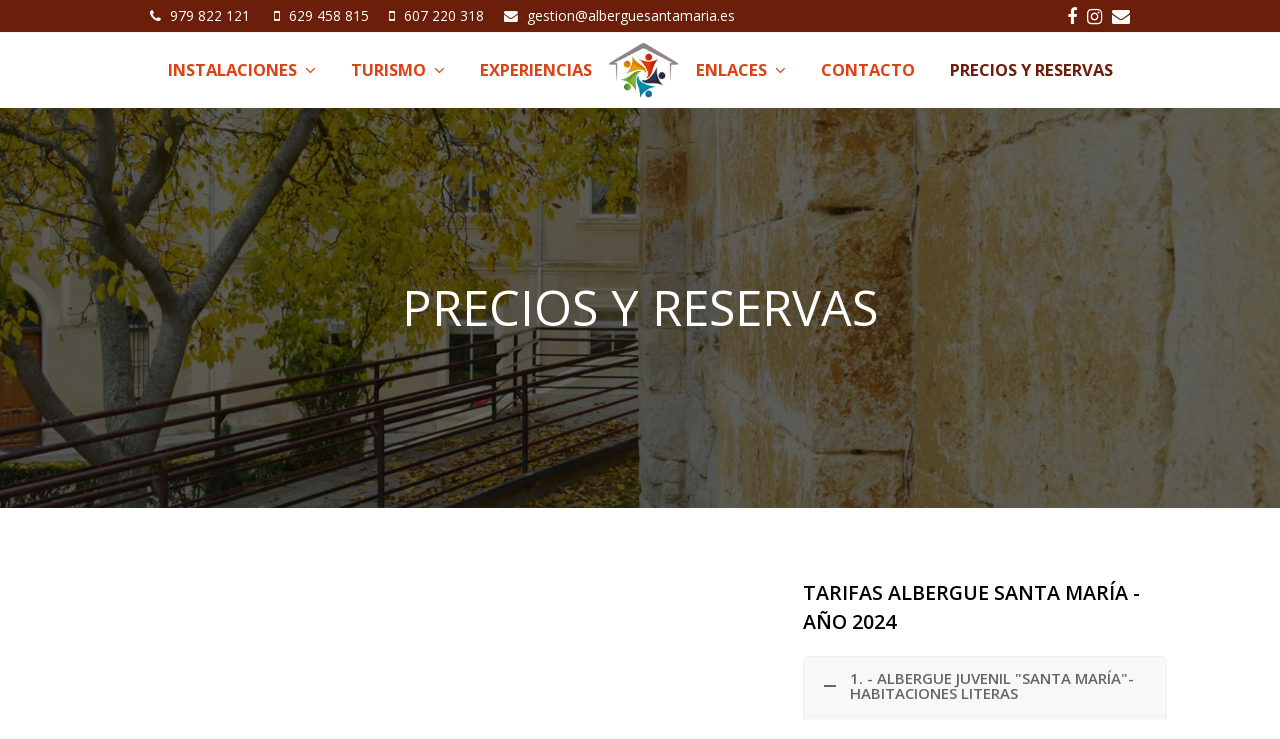

--- FILE ---
content_type: text/html; charset=UTF-8
request_url: https://www.alberguesantamaria.es/precios-reservas/
body_size: 25199
content:
<!DOCTYPE html>
<html lang="es" itemscope itemtype="http://schema.org/WebPage">
<head>
<meta charset="UTF-8" />
<link rel="profile" href="https://gmpg.org/xfn/11">
<link rel="pingback" href="https://www.alberguesantamaria.es/xmlrpc.php">
<style id="jetpack-boost-critical-css">@media all{#cookies-eu-wrapper{position:relative;z-index:999999;display:none}#cookies-eu-banner{background-color:#707070;color:#fff;padding:6px;font-size:1em;text-align:center;min-height:60px;position:fixed;bottom:0;width:100%}#cookies-eu-banner-closed{background-color:#707070;color:#fff;padding:12px;font-size:1.1em;text-align:center;min-height:60px;position:fixed;bottom:80px;right:0;display:none;z-index:999999}#cookies-eu-banner-closed span{border-bottom:2px solid #fff}@media only screen and (max-width:600px){#cookies-eu-banner-closed{padding:8px;min-height:20px}#cookies-eu-banner-closed span{display:none}#cookies-eu-banner-closed:after{content:"↩"}}#cookies-eu-accept,#cookies-eu-reject,.cookies-eu-accept,.cookies-eu-reject{text-decoration:none;background-color:#0080ff;color:#fff;border:1px solid #0080ff;padding:20px;margin:8px 6px;text-transform:uppercase;font-size:1em;letter-spacing:.075em}#cookies-eu-more{color:#fff;padding-right:20px;font-weight:700}#cookies-eu-accept,.cookies-eu-accept{padding:10px 20px}#cookies-eu-more{color:707070}#cookies-eu-reject,.cookies-eu-reject{background:0 0;font-weight:400;color:#fff;padding:10px 10px;border:1px solid #fff}}@media all{.vc_column-inner::after,.vc_row:after{clear:both}.vc_row:after,.vc_row:before{content:" ";display:table}.vc_column_container{width:100%}.vc_row{margin-left:-15px;margin-right:-15px}.vc_col-sm-12,.vc_col-sm-4,.vc_col-sm-6,.vc_col-sm-8{position:relative;min-height:1px;padding-left:15px;padding-right:15px;-webkit-box-sizing:border-box;-moz-box-sizing:border-box;box-sizing:border-box}@media (min-width:768px){.vc_col-sm-12,.vc_col-sm-4,.vc_col-sm-6,.vc_col-sm-8{float:left}.vc_col-sm-12{width:100%}.vc_col-sm-8{width:66.66666667%}.vc_col-sm-6{width:50%}.vc_col-sm-4{width:33.33333333%}}.vc_general.vc_btn3{text-decoration:none}.vc_row.vc_row-flex,.vc_row.vc_row-flex>.vc_column_container{display:-webkit-box;display:-webkit-flex;display:-ms-flexbox}#content .wpb_text_column :last-child,#content .wpb_text_column p:last-child,.wpb_text_column :last-child,.wpb_text_column p:last-child{margin-bottom:0}.wpb_content_element{margin-bottom:35px}.vc_row.vc_row-no-padding .vc_column-inner{padding-left:0;padding-right:0}.vc_row[data-vc-full-width]{overflow:hidden}.vc_row-no-padding .vc_inner{margin-left:0;margin-right:0}.vc_row.vc_row-flex{box-sizing:border-box;display:flex;-webkit-flex-wrap:wrap;-ms-flex-wrap:wrap;flex-wrap:wrap}.vc_row.vc_row-flex>.vc_column_container{display:flex}.vc_row.vc_row-flex>.vc_column_container>.vc_column-inner{display:-webkit-box;display:-webkit-flex;display:-ms-flexbox;-webkit-box-orient:vertical;-webkit-box-direction:normal}.vc_row.vc_row-flex>.vc_column_container>.vc_column-inner{-webkit-box-flex:1;-webkit-flex-grow:1;-ms-flex-positive:1;flex-grow:1;display:flex;-webkit-flex-direction:column;-ms-flex-direction:column;flex-direction:column}@media (-ms-high-contrast:active),(-ms-high-contrast:none){.vc_row.vc_row-flex>.vc_column_container>.vc_column-inner>*{min-height:1em}}.vc_row.vc_row-flex::after,.vc_row.vc_row-flex::before{display:none}.vc_row.vc_row-o-content-middle>.vc_column_container>.vc_column-inner{-webkit-box-pack:center;-webkit-justify-content:center;-ms-flex-pack:center;justify-content:center}.vc_row.vc_row-o-content-middle:not(.vc_row-o-equal-height)>.vc_column_container{-webkit-box-align:center;-webkit-align-items:center;-ms-flex-align:center;align-items:center}.vc_column-inner::after,.vc_column-inner::before{content:" ";display:table}.vc_column_container{padding-left:0;padding-right:0}.vc_column_container>.vc_column-inner{box-sizing:border-box;padding-left:15px;padding-right:15px;width:100%}.vc_btn3-container{display:block;margin-bottom:21.74px;max-width:100%}.vc_btn3-container.vc_btn3-inline{display:inline-block;vertical-align:top}.vc_general.vc_btn3{display:inline-block;margin-bottom:0;text-align:center;vertical-align:middle;background-image:none;background-color:transparent;color:#5472d2;border:1px solid transparent;box-sizing:border-box;word-wrap:break-word;position:relative;top:0;line-height:normal;-webkit-box-shadow:none;-moz-box-shadow:none;box-shadow:none;font-size:14px;padding:14px 20px}.vc_general.vc_btn3 .vc_btn3-icon{vertical-align:top;height:14px;line-height:1;font-size:16px}.vc_btn3.vc_btn3-icon-left{position:relative}.vc_btn3.vc_btn3-icon-left .vc_btn3-icon{display:block;position:absolute;top:50%;-webkit-transform:translate(0,-50%);-ms-transform:translate(0,-50%);-o-transform:translate(0,-50%);transform:translate(0,-50%)}.vc_btn3.vc_btn3-icon-left{text-align:left}.vc_btn3.vc_btn3-style-modern{background-image:-webkit-linear-gradient(top,rgba(255,255,255,.2)0,rgba(255,255,255,.01) 100%);background-image:-o-linear-gradient(top,rgba(255,255,255,.2)0,rgba(255,255,255,.01) 100%);background-image:linear-gradient(to bottom,rgba(255,255,255,.2)0,rgba(255,255,255,.01) 100%);background-repeat:repeat-x}.vc_btn3.vc_btn3-shape-rounded{border-radius:5px}.vc_btn3.vc_btn3-size-md{font-size:14px;padding:14px 20px}.vc_btn3.vc_btn3-size-md .vc_btn3-icon{font-size:16px;height:14px;line-height:14px}.vc_btn3.vc_btn3-size-md.vc_btn3-icon-left:not(.vc_btn3-o-empty){padding-left:48px}.vc_btn3.vc_btn3-size-md.vc_btn3-icon-left:not(.vc_btn3-o-empty) .vc_btn3-icon{left:20px}.vc_btn3.vc_btn3-color-danger{color:#fff;background-color:#ff675b}.vc_btn3.vc_btn3-color-danger.vc_btn3-style-modern{color:#fff;border-color:#ff675b;background-color:#ff675b}.wpb_single_image a{border:none;outline:0}.wpb_single_image img{height:auto;max-width:100%;vertical-align:top}.wpb_single_image .vc_single_image-wrapper{display:inline-block;vertical-align:top;max-width:100%}.wpb_single_image .vc_single_image-wrapper.vc_box_rounded,.wpb_single_image .vc_single_image-wrapper.vc_box_rounded img{border-radius:4px;-webkit-box-shadow:none;box-shadow:none}.wpb_single_image.vc_align_center{text-align:center}.wpb_single_image .vc_figure{display:inline-block;vertical-align:top;margin:0;max-width:100%}.wpb_animate_when_almost_visible{opacity:0}}@media all{@charset "UTF-8";ol,ul{box-sizing:border-box}.screen-reader-text{clip:rect(1px,1px,1px,1px);word-wrap:normal!important;border:0;-webkit-clip-path:inset(50%);clip-path:inset(50%);height:1px;margin:-1px;overflow:hidden;padding:0;position:absolute;width:1px}figure{margin:0 0 1em}}@media all{a,article,aside,b,body,div,figure,form,h1,h2,h4,header,html,i,img,label,li,nav,ol,p,span,strong,ul{margin:0;padding:0;border:0;outline:0;font-size:100%;font:inherit;vertical-align:baseline;font-family:inherit;font-style:inherit;font-weight:inherit}article,aside,figure,header,nav{display:block}html{font-size:62.5%;overflow-y:scroll;-webkit-text-size-adjust:100%;-ms-text-size-adjust:100%}*,:after,:before{-webkit-box-sizing:border-box;-moz-box-sizing:border-box;box-sizing:border-box}body{background:#fff;line-height:1}article,aside,figure,header,main,nav{display:block}ol,ul{list-style:none}a img{border:0}img{max-width:100%;height:auto}select{max-width:100%}img{-ms-interpolation-mode:bicubic}body{background:#fff;font-family:"Helvetica Neue",Arial,sans-serif;font-size:13px;line-height:1.65;color:#666}.container{width:980px}body.wpex-responsive .container{max-width:90%}.container{margin:0 auto}.content-area{width:69%;float:left;position:relative}.content-full-width .content-area{width:100%;max-width:none!important}#sidebar{width:26%;float:right}#outer-wrap{overflow:hidden}#wrap{position:relative}.content-full-width .content-area,body.content-full-width #content-wrap .content-area{width:100%!important;max-width:none!important}#primary{padding-bottom:40px}body.has-composer #primary{padding-bottom:0}.clr:after,.wpex-clr:after{content:"";display:block;height:0;clear:both;visibility:hidden;zoom:1}p{margin:0 0 20px}strong{font-weight:600}a{color:#0081cc;text-decoration:none;outline:0}h1,h2,h4{font-weight:600;color:#000;line-height:1.5;margin:30px 0 20px}h4 a{color:inherit}h1{font-size:1.5em;margin:0 0 20px}h2{font-size:1.313em}h4{font-size:1em}.entry ol,.entry ul{margin:0 0 20px 30px}.entry ul{list-style:disc}.entry ol{list-style:decimal}button,input,select,textarea{font-size:100%;line-height:inherit;margin:0;vertical-align:baseline}input[type=text],textarea{display:inline-block;color:#777;padding:6px 12px;font-family:inherit;font-weight:inherit;font-size:1em;line-height:1.65;max-width:100%;border:1px solid #eee;background:#f7f7f7;-webkit-border-radius:0;-moz-border-radius:0;-ms-border-radius:0;border-radius:0;-webkit-appearance:none;-moz-appearance:none;appearance:none}textarea{width:100%;max-width:100%;-webkit-appearance:none;-moz-appearance:none;appearance:none}select{color:inherit;background-color:#fff;border:1px solid #e8e8e8}button{display:inline-block;background:#4a97c2;color:#fff;padding:.5em 1em;font-family:inherit;font-size:.923em;font-weight:400;margin:0;outline:0;border:0;line-height:1.65;-webkit-appearance:none;-webkit-font-smoothing:inherit;text-decoration:none!important;-webkit-border-radius:3px;-moz-border-radius:3px;-ms-border-radius:3px;border-radius:3px}.wpex-hidden{display:none}.textcenter{text-align:center!important}.screen-reader-text{clip:rect(1px,1px,1px,1px);position:absolute!important;height:1px;width:1px;overflow:hidden}.wpex-social-btn{display:block;display:inline-block;font-size:inherit;color:inherit;padding:0;height:1.846em;line-height:1.846em;width:1.846em;text-align:center;-webkit-border-radius:inherit;-moz-border-radius:inherit;-ms-border-radius:inherit;border-radius:inherit;-webkit-box-sizing:content-box;-moz-box-sizing:content-box;box-sizing:content-box}.site-breadcrumbs{font-size:.9em;color:#bcbcbc}.site-breadcrumbs a{color:#333}.site-breadcrumbs .breadcrumb-trail{display:inline-block}.site-breadcrumbs.position-absolute{position:absolute;right:0;top:50%;margin-top:-16px;height:32px;line-height:32px}.site-breadcrumbs.position-under-title{padding-top:5px}.background-image-page-header .site-breadcrumbs{display:none;position:relative;z-index:2;margin:0;padding-top:10px;text-align:center;color:#fff}.background-image-page-header .site-breadcrumbs a{color:#fff}#site-scroll-top{position:fixed;right:30px;bottom:30px;color:#999;height:35px;line-height:35px;width:35px;font-size:16px;background:#f7f7f7;border:3px solid #fff;text-align:center;z-index:998;visibility:hidden;-moz-opacity:0;-webkit-opacity:0;opacity:0;-webkit-border-radius:50%;-moz-border-radius:50%;-ms-border-radius:50%;border-radius:50%;-webkit-box-sizing:content-box;-moz-box-sizing:content-box;box-sizing:content-box}#top-bar-wrap{border-bottom:1px solid #eee;font-size:.923em}#top-bar{position:relative;padding:15px 0}#top-bar a{color:#555}.top-bar-left{float:left}.top-bar-right{float:right}#top-bar-social a{display:block;float:left;margin-right:5px;font-size:14px}#top-bar-social a.wpex-social-btn{height:26px;line-height:26px;width:26px;padding:0}#top-bar-social a.wpex-social-btn-no-style{margin-right:10px;color:#bbb;font-size:18px;width:auto}#top-bar-social a:last-child{margin-right:0}#top-bar-social.top-bar-right{position:absolute;right:0;top:50%;height:26px;line-height:26px;margin-top:-13px}#site-header{padding:0!important;position:relative}#site-header-inner{position:relative;padding-top:30px;padding-bottom:30px;height:100%}#site-logo{display:table}#site-logo a{height:100%;padding:0;margin:0;text-decoration:none}#site-logo img{display:inline;vertical-align:middle;height:auto;width:auto;max-height:100%;max-width:100%}#site-logo-inner{display:table-cell;vertical-align:middle}#site-navigation a{text-decoration:none}#site-navigation .dropdown-menu li a .fa{margin-right:8px}#site-navigation .dropdown-menu li a .nav-arrow{margin-left:4px;margin-right:0}#site-navigation .dropdown-menu ul{background:#fff;border:1px solid #eee}#site-navigation .dropdown-menu ul li{padding:0}#site-navigation .dropdown-menu ul a{display:block;float:none;padding:8px 12px;height:auto;margin:0;border:0;line-height:1.4em;color:#666;font-size:.923em;border-bottom:1px solid #eee}#site-navigation .dropdown-menu ul li:last-child>a{border-bottom:0}#site-header.fixed-scroll{z-index:99;-ms-transform:translateZ();-webkit-transform:translateZ();-o-transform:translateZ();-moz-transform:translateZ();transform:translateZ()}#site-logo.header-five-logo{display:none;float:none;margin:0;padding:0}#site-navigation-wrap.navbar-style-five,.navbar-style-five #site-navigation{height:100%}.navbar-style-five .dropdown-menu{text-align:center;float:none;display:table;height:100%;margin:0 auto}.navbar-style-five .dropdown-menu ul{text-align:left}.navbar-style-five .dropdown-menu>li{height:100%;display:table-cell;vertical-align:middle;float:none}.navbar-style-five .dropdown-menu>li>a{display:block;height:50px;line-height:50px;color:#555;font-weight:400;padding:0 4px}.navbar-style-five .dropdown-menu>li>a>span.link-inner{display:inline-block;line-height:1;padding:.5em .8em;-webkit-border-radius:3px;-moz-border-radius:3px;-ms-border-radius:3px;border-radius:3px}#mobile-menu{height:40px;position:absolute;right:0;top:50%;margin-top:-20px}#mobile-menu a{display:block;float:left;color:#666;font-size:18px;height:40px;width:40px;line-height:40px;border:1px solid #eee;text-align:center;margin-left:10px;background:#f7f7f7;-webkit-border-radius:3px;-moz-border-radius:3px;-ms-border-radius:3px;border-radius:3px}#mobile-menu a:first-child{margin-left:0}.wpex-dropdowns-caret .dropdown-menu ul:before{content:"";display:block;position:absolute;top:-7px;left:12px;border-right:7px solid transparent;border-bottom:7px solid #ddd;border-bottom-color:rgba(0,0,0,.15);border-left:7px solid transparent}.wpex-dropdowns-caret .dropdown-menu ul:after{content:"";display:block;position:absolute;top:-6px;left:13px;border-right:6px solid transparent;border-bottom:6px solid #fff;border-left:6px solid transparent}.page-header{margin:0 auto 40px;padding:20px 0;position:relative;background-color:#f7f7f7;border:0;border-top:1px solid #eee;border-bottom:1px solid #eee}.page-header .container{position:relative}.page-header-title{display:block;font-size:1.615em;line-height:1.4em;font-weight:400;font-weight:400;margin:0;color:#000}.background-image-page-header{width:100%;border:none;background:#000;padding:0}.page-header-table{display:table;width:100%;height:400px;padding:20px 0}.page-header-table-cell{display:table-cell;vertical-align:middle;text-align:center;padding:0 30px}.page-header.background-image-page-header .page-header-title{position:relative;z-index:2;color:#fff;max-width:100%;font-size:3.231em;font-weight:400;max-width:100%!important}.background-image-page-header-overlay{display:block;position:absolute;top:0;left:0;height:100%;width:100%;background:#000;z-index:1;-moz-opacity:.5;-webkit-opacity:.5;opacity:.5}#sidebar{margin-bottom:10px}.sidebar-box{margin-bottom:30px}.widget_wpex_facebook_page_widget{overflow:hidden}#footer-bottom{background:#222;color:#999;font-size:.923em}#footer-bottom-inner{position:relative;padding-top:20px;padding-bottom:20px}#footer-bottom a{color:#aaa}#site-scroll-top{font-family:FontAwesome}button{background:#4a97c2;color:#fff}#site-navigation .dropdown-menu>.current-menu-item>a{color:#3b86b0}.sf-menu,.sf-menu *{margin:0;padding:0;list-style:none}.sf-menu ul{position:absolute;display:none;top:100%;left:0;z-index:10001}.sf-menu>li{float:left}.sf-menu a{display:block;position:relative}.sf-menu{float:left}.sf-menu ul{min-width:140px}.sf-menu a{zoom:1}.sf-menu li{position:relative;white-space:nowrap}@font-face{font-family:FontAwesome;font-weight:400;font-style:normal}.fa{display:inline-block;font:normal normal normal 14px/1 FontAwesome;font-size:inherit;text-rendering:auto;-webkit-font-smoothing:antialiased;-moz-osx-font-smoothing:grayscale}.fa-pencil-square-o:before{content:""}.fa-chevron-up:before{content:""}.fa-phone:before{content:""}.fa-facebook:before{content:""}.fa-navicon:before{content:""}.fa-envelope:before{content:""}.fa-angle-down:before{content:""}.fa-mobile:before{content:""}.fa-instagram:before{content:""}}@media all{.vc_row{position:relative}.wpb_content_element,.wpb_row{margin-bottom:0}.vc_column-inner,.vc_row,.vcex-module,.wpb_column,.wpb_content_element,.wpb_row{border-color:transparent;border-style:solid}.wpex-vc-row-stretched{visibility:hidden}h2.vc_custom_heading{margin:0}.vc_single_image-wrapper{position:relative;overflow:visible}.wpb_single_image .vc_figure{position:relative}.wpb_single_image a{display:block;display:inline-block;max-width:100%;position:relative}.wpb_text_column{max-width:100%;margin:0 auto}}@media all{.vcex-pricing{background:#fff;border-radius:4px 4px 0 0}.vcex-pricing-header{border:1px solid #ccc;border-radius:4px 4px 0 0;padding:15px 20px;border-radius:4px 4px 0 0;background:#e5e5e5;text-align:center;color:#444;font-size:1em;font-weight:600;text-transform:uppercase;margin:0}.vcex-pricing-cost{background:#f7f7f7;text-align:center;padding:20px 0;border:1px solid #e4e4e4;border-top:0!important;border-bottom:0!important}.vcex-pricing-ammount{display:inline;color:#7dbd21;font-size:36px;padding:20px 0 0;font-weight:200;line-height:1.35}.vcex-pricing-per{display:inline;font-size:.923em;color:#999;padding-top:7px}.vcex-pricing-content{font-size:1em;text-align:center;padding:15px;border:1px solid #e8e8e8}.vcex-pricing-content ul{margin:0!important;list-style:none!important}.vcex-pricing-content ul li{margin:0 0 5px!important;padding:0!important}.vcex-pricing-content ul li:last-child{margin-bottom:0!important}.wpb_column .vcex-pricing{width:100%!important;margin:0!important;float:none!important}.wpb_column .vcex-pricing:after{content:"";display:block;height:0;clear:both;visibility:hidden;zoom:1}}@media all{#cookie-notice *{-webkit-box-sizing:border-box;-moz-box-sizing:border-box;box-sizing:border-box}#cookie-notice .cookie-notice-container{display:block}#cookie-notice.cookie-notice-hidden .cookie-notice-container{display:none}.cookie-notice-container{padding:15px 30px;text-align:center;width:100%;z-index:2}.cn-close-icon{position:absolute;right:15px;top:50%;margin-top:-10px;width:15px;height:15px;opacity:.5;padding:10px;outline:0}.cn-close-icon:after,.cn-close-icon:before{position:absolute;content:" ";height:15px;width:2px;top:3px;background-color:grey}.cn-close-icon:before{transform:rotate(45deg)}.cn-close-icon:after{transform:rotate(-45deg)}#cookie-notice .cn-button{margin:0 0 0 10px;display:inline-block}#cookie-notice .cn-button:not(.cn-button-custom){font-family:-apple-system,BlinkMacSystemFont,Arial,Roboto,"Helvetica Neue",sans-serif;font-weight:400;font-size:13px;letter-spacing:.25px;line-height:20px;margin:0 0 0 10px;text-align:center;text-transform:none;display:inline-block;touch-action:manipulation;white-space:nowrap;outline:0;box-shadow:none;text-shadow:none;border:none;-webkit-border-radius:3px;-moz-border-radius:3px;border-radius:3px;text-decoration:none;padding:8.5px 10px;line-height:1;color:inherit}.cn-text-container{margin:0 0 6px 0}.cn-buttons-container,.cn-text-container{display:inline-block}@media all and (max-width:900px){.cookie-notice-container #cn-notice-text{display:block}.cookie-notice-container #cn-notice-buttons{display:block}#cookie-notice .cn-button{margin:0 5px 5px 5px}}@media all and (max-width:480px){.cookie-notice-container{padding:15px 25px}}}@media all{@media only screen and (min-width:768px){.content-area{max-width:70%}#sidebar{max-width:26%}}@media only screen and (max-width:959px){.content-area{width:100%;max-width:none}#sidebar{width:100%;max-width:none}body.has-composer.has-sidebar #primary{margin-bottom:40px}body.wpex-mobile-toggle-menu-icon_buttons #site-logo{height:100%;float:left;text-align:left}body.has-mobile-menu #site-navigation-wrap{display:none}body.has-mobile-menu .wpex-mobile-menu-toggle{display:block}body.wpex-mobile-toggle-menu-icon_buttons #site-header-inner.container{padding-right:80px}}@media only screen and (min-width:768px) and (max-width:959px){.site-breadcrumbs.position-absolute{position:inherit;top:auto;left:auto;right:auto;margin-top:0}}@media only screen and (max-width:767px){#wrap{width:100%!important}#sidebar,.content-area{float:none;width:100%!important}#site-logo{margin-top:0!important;margin-bottom:0!important}#top-bar #top-bar-social{position:static;left:auto;right:auto;float:none;height:auto;line-height:1.5em;margin-top:0;text-align:center;padding-top:10px}#top-bar #top-bar-social a{display:inline-block;float:none}#top-bar #top-bar-content{float:none;text-align:center}body.hasnt-overlay-header .page-header.background-image-page-header .page-header-table{height:150px}body.hasnt-overlay-header .page-header.background-image-page-header .page-header-title{font-size:1.846em}body.has-breadcrumbs .page-header-title{max-width:100%;width:100%}.site-breadcrumbs{display:none}#footer-bottom{padding-top:30px;padding-bottom:30px;text-align:center}#site-scroll-top{right:20px;bottom:20px}}@media only screen and (min-width:480px) and (max-width:767px){#sidebar,.content-area{width:100%;float:none}}}@media all{.wpdevelop a{background-color:transparent}.wpdevelop input,.wpdevelop select,.wpdevelop textarea{color:inherit;font:inherit;margin:0}.wpdevelop select{text-transform:none}.wpdevelop input{line-height:normal}.wpdevelop textarea{overflow:auto}.wpdevelop *{-webkit-box-sizing:border-box;-moz-box-sizing:border-box;box-sizing:border-box}.wpdevelop :after,.wpdevelop :before{-webkit-box-sizing:border-box;-moz-box-sizing:border-box;box-sizing:border-box}.wpdevelop input,.wpdevelop select,.wpdevelop textarea{font-family:inherit;font-size:inherit;line-height:inherit}.wpdevelop a{color:#337ab7;text-decoration:none}.wpdevelop label{display:inline-block;max-width:100%;margin-bottom:5px;font-weight:700}.wpdevelop .form-group{margin-bottom:15px}@-ms-viewport.wpdevelop{width:device-width}}@media all{.bk_calendar_frame *,.booking_form *{-webkit-box-sizing:border-box;-moz-box-sizing:border-box;box-sizing:border-box}.wpbc_booking_form_structure.wpbc_form_right{width:100%;display:flex;flex-flow:row wrap;align-items:flex-start;justify-content:flex-start}.wpbc_booking_form_structure.wpbc_form_right .wpbc_structure_calendar{margin-right:20px;flex:0 1 auto}.wpbc_booking_form_structure.wpbc_form_right .wpbc_structure_form{margin-top:-20px;flex:1 1 300px}.wpbc_booking_form_structure.wpbc_form_right .wpbc_structure_form{display:flex;flex-flow:row wrap;justify-content:flex-start;align-items:flex-start}.wpbc_booking_form_structure.wpbc_form_right .wpbc_structure_form>*{margin:15px 20px;flex:1 1 100%}form.booking_form{text-align:left}.booking_form .booking_form_div{margin-left:auto;margin-right:auto}.booking_form .form-group{margin:15px 0}.booking_form_div input[type=text],.booking_form_div select,.booking_form_div textarea{border-color:#dfdfdf;-moz-border-radius:4px;-webkit-border-radius:4px;border-radius:4px;border-style:solid;border-width:1px;vertical-align:baseline}.booking_form_div input[type=text],.booking_form_div select,.booking_form_div textarea{box-sizing:content-box;-mox-box-sizing:content-box;-webkit-box-sizing:content-box;height:28px;padding:2px 8px}.booking_form_div textarea{height:auto}.booking_form .form-group .controls select,.booking_form input[type=text],.booking_form select,.booking_form textarea{width:250px}.form_bk_messages{display:none;float:left;font-size:14px;font-weight:600;border:1px solid #9da;padding:3px 10px;margin:2px 5px;background:#fef9ed;color:#555;margin:15px auto;padding:5px 10px;text-align:center;width:100%;clear:both}.booking_form_garbage{display:none}@media (max-width:782px){.wpdevelop input[type=text],.wpdevelop select{font-size:1.1em;height:36px;padding:4px 8px}.wpbc_booking_form_structure.wpbc_form_right,.wpbc_booking_form_structure.wpbc_form_right .wpbc_structure_calendar,.wpbc_booking_form_structure.wpbc_form_right .wpbc_structure_form{width:100%;float:none;margin:0}}@media (max-width:782px){.wpbc_change_over_triangle{width:99%}}}@media all{.bk_calendar_frame{position:relative}@media (max-width:769px){.bk_calendar_frame{width:100%!important;max-width:100%!important}.booking_form_div input[type=text],.booking_form_div select,.booking_form_div textarea{width:96%!important;margin:auto!important}}}@media all{.wpb-js-composer .vc_tta-container{margin-bottom:21.74px}.wpb-js-composer .vc_tta.vc_general{font-size:1em}.wpb-js-composer .vc_tta.vc_general .vc_tta-panels,.wpb-js-composer .vc_tta.vc_general .vc_tta-panels-container{box-sizing:border-box;position:relative}.wpb-js-composer .vc_tta.vc_general .vc_tta-panel{display:block}.wpb-js-composer .vc_tta.vc_general .vc_tta-panel-heading{border:solid transparent;box-sizing:border-box}.wpb-js-composer .vc_tta.vc_general .vc_tta-panel-title{margin:0;line-height:1}.wpb-js-composer .vc_tta.vc_general .vc_tta-panel-title>a{background:0 0;display:block;padding:14px 20px;box-sizing:border-box;text-decoration:none;color:inherit;position:relative;border:none;box-shadow:none}.wpb-js-composer .vc_tta.vc_general .vc_tta-panel-body{border:solid transparent;box-sizing:content-box;padding:14px 20px;display:none;overflow:hidden;-webkit-transform:translate3d(0,0,0);transform:translate3d(0,0,0)}.wpb-js-composer .vc_tta.vc_general .vc_tta-panel-body>:last-child{margin-bottom:0}.wpb-js-composer .vc_tta.vc_general .vc_tta-panel.vc_active,.wpb-js-composer .vc_tta.vc_general .vc_tta-panel.vc_active .vc_tta-panel-body{display:block}.wpb-js-composer .vc_tta.vc_general .vc_tta-title-text:not(:empty)~*{margin-left:14px}.wpb-js-composer .vc_tta.vc_tta-shape-rounded .vc_tta-panel-body,.wpb-js-composer .vc_tta.vc_tta-shape-rounded .vc_tta-panel-heading{border-radius:5px}.wpb-js-composer .vc_tta.vc_tta-shape-rounded .vc_tta-panel-body{min-height:10px}.wpb-js-composer .vc_tta.vc_tta-style-classic .vc_tta-panel.vc_active .vc_tta-panel-heading,.wpb-js-composer .vc_tta.vc_tta-style-classic .vc_tta-panel:not(:last-child) .vc_tta-panel-heading{margin-bottom:-1px}.wpb-js-composer .vc_tta-shape-rounded:not(.vc_tta-o-no-fill) .vc_tta-panel.vc_active .vc_tta-panel-heading{border-bottom-left-radius:0;border-bottom-right-radius:0}.wpb-js-composer .vc_tta-shape-rounded:not(.vc_tta-o-no-fill) .vc_tta-panel.vc_active .vc_tta-panel-body{border-top-left-radius:0;border-top-right-radius:0}.wpb-js-composer .vc_tta-shape-rounded.vc_tta-o-shape-group:not(.vc_tta-o-no-fill) .vc_tta-panel:not(:first-child):not(:last-child) .vc_tta-panel-body{border-radius:0}.wpb-js-composer .vc_tta-shape-rounded.vc_tta-o-shape-group:not(.vc_tta-o-no-fill) .vc_tta-panel:first-child:not(:last-child) .vc_tta-panel-body,.wpb-js-composer .vc_tta-shape-rounded.vc_tta-o-shape-group:not(.vc_tta-o-no-fill) .vc_tta-panel:first-child:not(:last-child) .vc_tta-panel-heading{border-bottom-left-radius:0;border-bottom-right-radius:0}.wpb-js-composer .vc_tta-shape-rounded.vc_tta-o-shape-group:not(.vc_tta-o-no-fill) .vc_tta-panel:last-child:not(:first-child) .vc_tta-panel-body{border-top-left-radius:0;border-top-right-radius:0}.wpb-js-composer .vc_tta.vc_tta-style-classic .vc_tta-panel-body,.wpb-js-composer .vc_tta.vc_tta-style-classic .vc_tta-panel-heading{border-width:1px}.wpb-js-composer .vc_tta-color-grey.vc_tta-style-classic .vc_tta-panel .vc_tta-panel-heading{border-color:#f0f0f0;background-color:#f8f8f8}.wpb-js-composer .vc_tta-color-grey.vc_tta-style-classic .vc_tta-panel .vc_tta-panel-title>a{color:#666}.wpb-js-composer .vc_tta-color-grey.vc_tta-style-classic .vc_tta-panel.vc_active .vc_tta-panel-heading{border-color:#f0f0f0;background-color:#f8f8f8}.wpb-js-composer .vc_tta-color-grey.vc_tta-style-classic .vc_tta-panel.vc_active .vc_tta-panel-title>a{color:#666}.wpb-js-composer .vc_tta-color-grey.vc_tta-style-classic .vc_tta-panel .vc_tta-panel-body{background-color:#f8f8f8}.wpb-js-composer .vc_tta-color-grey.vc_tta-style-classic .vc_tta-panel .vc_tta-panel-body,.wpb-js-composer .vc_tta-color-grey.vc_tta-style-classic .vc_tta-panel .vc_tta-panel-body::after,.wpb-js-composer .vc_tta-color-grey.vc_tta-style-classic .vc_tta-panel .vc_tta-panel-body::before{border-color:#f0f0f0}.wpb-js-composer .vc_tta-color-grey.vc_tta-style-classic .vc_active .vc_tta-panel-heading .vc_tta-controls-icon::after,.wpb-js-composer .vc_tta-color-grey.vc_tta-style-classic .vc_active .vc_tta-panel-heading .vc_tta-controls-icon::before,.wpb-js-composer .vc_tta-color-grey.vc_tta-style-classic .vc_tta-controls-icon::after,.wpb-js-composer .vc_tta-color-grey.vc_tta-style-classic .vc_tta-controls-icon::before{border-color:#666}.wpb-js-composer .vc_tta .vc_tta-title-text:not(:empty)~.vc_tta-controls-icon{margin-left:0}.wpb-js-composer .vc_tta.vc_tta-controls-align-left .vc_tta-panel-heading{text-align:left}.wpb-js-composer .vc_tta .vc_tta-controls-icon{display:inline-block;vertical-align:middle;height:12px;width:12px;position:relative;font-size:inherit;margin:0}.wpb-js-composer .vc_tta .vc_tta-controls-icon.vc_tta-controls-icon-plus::before{content:"";display:block;position:absolute;box-sizing:border-box;left:0;right:0;top:50%;-webkit-transform:translateY(-50%);-ms-transform:translateY(-50%);transform:translateY(-50%);border-style:solid;border-width:2px 0 0}.wpb-js-composer .vc_tta .vc_tta-controls-icon.vc_tta-controls-icon-plus::after{content:"";display:block;position:absolute;box-sizing:border-box;left:50%;bottom:0;top:0;-webkit-transform:translateX(-50%);-ms-transform:translateX(-50%);transform:translateX(-50%);border-style:solid;border-width:0 0 0 2px}.wpb-js-composer .vc_tta .vc_active .vc_tta-controls-icon.vc_tta-controls-icon-plus::after{display:none}.wpb-js-composer .vc_tta.vc_tta-accordion .vc_tta-controls-icon-position-left.vc_tta-panel-title>a{padding-left:46px}.wpb-js-composer .vc_tta.vc_tta-accordion .vc_tta-controls-icon-position-left .vc_tta-controls-icon{position:absolute;top:50%;-webkit-transform:translateY(-50%);-ms-transform:translateY(-50%);transform:translateY(-50%);left:20px}}</style><meta name='robots' content='index, follow, max-image-preview:large, max-snippet:-1, max-video-preview:-1' />
<meta name="viewport" content="width=device-width, initial-scale=1">
<meta name="generator" content="Total WordPress Theme 4.1" />

	<!-- This site is optimized with the Yoast SEO plugin v18.4.1 - https://yoast.com/wordpress/plugins/seo/ -->
	<title>Albergue Santa María - PRECIOS Y RESERVAS</title>
	<meta name="description" content="Consulta nuestros precios y reserva tu plaza" />
	<link rel="canonical" href="https://www.alberguesantamaria.es/precios-reservas/" />
	<meta property="og:locale" content="es_ES" />
	<meta property="og:type" content="article" />
	<meta property="og:title" content="Albergue Santa María - PRECIOS Y RESERVAS" />
	<meta property="og:description" content="Consulta nuestros precios y reserva tu plaza" />
	<meta property="og:url" content="https://www.alberguesantamaria.es/precios-reservas/" />
	<meta property="og:site_name" content="Albergue Santa María" />
	<meta property="article:modified_time" content="2025-03-12T09:47:57+00:00" />
	<meta name="twitter:card" content="summary" />
	<meta name="twitter:label1" content="Tiempo de lectura" />
	<meta name="twitter:data1" content="9 minutos" />
	
	<!-- / Yoast SEO plugin. -->


<link rel='dns-prefetch' href='//fonts.googleapis.com' />
<link rel="alternate" type="application/rss+xml" title="Albergue Santa María &raquo; Feed" href="https://www.alberguesantamaria.es/feed/" />
<link rel="alternate" type="application/rss+xml" title="Albergue Santa María &raquo; Feed de los comentarios" href="https://www.alberguesantamaria.es/comments/feed/" />
<noscript><link rel='stylesheet' id='argpd-informbox-css' href='https://www.alberguesantamaria.es/wp-content/plugins/adapta-rgpd/assets/css/inform-box-simple.css?ver=1.3.9' type='text/css' media='all' />
</noscript><link rel='stylesheet' id='argpd-informbox-css' href='https://www.alberguesantamaria.es/wp-content/plugins/adapta-rgpd/assets/css/inform-box-simple.css?ver=1.3.9' type='text/css' media="not all" data-media="all" onload="this.media=this.dataset.media; delete this.dataset.media; this.removeAttribute( 'onload' );" />
<noscript><link rel='stylesheet' id='argpd-cookies-eu-banner-css' href='https://www.alberguesantamaria.es/wp-content/plugins/adapta-rgpd/assets/css/cookies-banner-modern-light.css?ver=1.3.9' type='text/css' media='all' />
</noscript><link rel='stylesheet' id='argpd-cookies-eu-banner-css' href='https://www.alberguesantamaria.es/wp-content/plugins/adapta-rgpd/assets/css/cookies-banner-modern-light.css?ver=1.3.9' type='text/css' media="not all" data-media="all" onload="this.media=this.dataset.media; delete this.dataset.media; this.removeAttribute( 'onload' );" />
<noscript><link rel='stylesheet' id='js_composer_front-css' href='https://www.alberguesantamaria.es/wp-content/plugins/js_composer/assets/css/js_composer.min.css?ver=5.1.1' type='text/css' media='all' />
</noscript><link rel='stylesheet' id='js_composer_front-css' href='https://www.alberguesantamaria.es/wp-content/plugins/js_composer/assets/css/js_composer.min.css?ver=5.1.1' type='text/css' media="not all" data-media="all" onload="this.media=this.dataset.media; delete this.dataset.media; this.removeAttribute( 'onload' );" />
<noscript><link rel='stylesheet' id='wp-block-library-css' href='https://www.alberguesantamaria.es/wp-includes/css/dist/block-library/style.min.css?ver=6.2.8' type='text/css' media='all' />
</noscript><link rel='stylesheet' id='wp-block-library-css' href='https://www.alberguesantamaria.es/wp-includes/css/dist/block-library/style.min.css?ver=6.2.8' type='text/css' media="not all" data-media="all" onload="this.media=this.dataset.media; delete this.dataset.media; this.removeAttribute( 'onload' );" />
<noscript><link rel='stylesheet' id='classic-theme-styles-css' href='https://www.alberguesantamaria.es/wp-includes/css/classic-themes.min.css?ver=6.2.8' type='text/css' media='all' />
</noscript><link rel='stylesheet' id='classic-theme-styles-css' href='https://www.alberguesantamaria.es/wp-includes/css/classic-themes.min.css?ver=6.2.8' type='text/css' media="not all" data-media="all" onload="this.media=this.dataset.media; delete this.dataset.media; this.removeAttribute( 'onload' );" />
<style id='global-styles-inline-css' type='text/css'>
body{--wp--preset--color--black: #000000;--wp--preset--color--cyan-bluish-gray: #abb8c3;--wp--preset--color--white: #ffffff;--wp--preset--color--pale-pink: #f78da7;--wp--preset--color--vivid-red: #cf2e2e;--wp--preset--color--luminous-vivid-orange: #ff6900;--wp--preset--color--luminous-vivid-amber: #fcb900;--wp--preset--color--light-green-cyan: #7bdcb5;--wp--preset--color--vivid-green-cyan: #00d084;--wp--preset--color--pale-cyan-blue: #8ed1fc;--wp--preset--color--vivid-cyan-blue: #0693e3;--wp--preset--color--vivid-purple: #9b51e0;--wp--preset--gradient--vivid-cyan-blue-to-vivid-purple: linear-gradient(135deg,rgba(6,147,227,1) 0%,rgb(155,81,224) 100%);--wp--preset--gradient--light-green-cyan-to-vivid-green-cyan: linear-gradient(135deg,rgb(122,220,180) 0%,rgb(0,208,130) 100%);--wp--preset--gradient--luminous-vivid-amber-to-luminous-vivid-orange: linear-gradient(135deg,rgba(252,185,0,1) 0%,rgba(255,105,0,1) 100%);--wp--preset--gradient--luminous-vivid-orange-to-vivid-red: linear-gradient(135deg,rgba(255,105,0,1) 0%,rgb(207,46,46) 100%);--wp--preset--gradient--very-light-gray-to-cyan-bluish-gray: linear-gradient(135deg,rgb(238,238,238) 0%,rgb(169,184,195) 100%);--wp--preset--gradient--cool-to-warm-spectrum: linear-gradient(135deg,rgb(74,234,220) 0%,rgb(151,120,209) 20%,rgb(207,42,186) 40%,rgb(238,44,130) 60%,rgb(251,105,98) 80%,rgb(254,248,76) 100%);--wp--preset--gradient--blush-light-purple: linear-gradient(135deg,rgb(255,206,236) 0%,rgb(152,150,240) 100%);--wp--preset--gradient--blush-bordeaux: linear-gradient(135deg,rgb(254,205,165) 0%,rgb(254,45,45) 50%,rgb(107,0,62) 100%);--wp--preset--gradient--luminous-dusk: linear-gradient(135deg,rgb(255,203,112) 0%,rgb(199,81,192) 50%,rgb(65,88,208) 100%);--wp--preset--gradient--pale-ocean: linear-gradient(135deg,rgb(255,245,203) 0%,rgb(182,227,212) 50%,rgb(51,167,181) 100%);--wp--preset--gradient--electric-grass: linear-gradient(135deg,rgb(202,248,128) 0%,rgb(113,206,126) 100%);--wp--preset--gradient--midnight: linear-gradient(135deg,rgb(2,3,129) 0%,rgb(40,116,252) 100%);--wp--preset--duotone--dark-grayscale: url('#wp-duotone-dark-grayscale');--wp--preset--duotone--grayscale: url('#wp-duotone-grayscale');--wp--preset--duotone--purple-yellow: url('#wp-duotone-purple-yellow');--wp--preset--duotone--blue-red: url('#wp-duotone-blue-red');--wp--preset--duotone--midnight: url('#wp-duotone-midnight');--wp--preset--duotone--magenta-yellow: url('#wp-duotone-magenta-yellow');--wp--preset--duotone--purple-green: url('#wp-duotone-purple-green');--wp--preset--duotone--blue-orange: url('#wp-duotone-blue-orange');--wp--preset--font-size--small: 13px;--wp--preset--font-size--medium: 20px;--wp--preset--font-size--large: 36px;--wp--preset--font-size--x-large: 42px;--wp--preset--spacing--20: 0.44rem;--wp--preset--spacing--30: 0.67rem;--wp--preset--spacing--40: 1rem;--wp--preset--spacing--50: 1.5rem;--wp--preset--spacing--60: 2.25rem;--wp--preset--spacing--70: 3.38rem;--wp--preset--spacing--80: 5.06rem;--wp--preset--shadow--natural: 6px 6px 9px rgba(0, 0, 0, 0.2);--wp--preset--shadow--deep: 12px 12px 50px rgba(0, 0, 0, 0.4);--wp--preset--shadow--sharp: 6px 6px 0px rgba(0, 0, 0, 0.2);--wp--preset--shadow--outlined: 6px 6px 0px -3px rgba(255, 255, 255, 1), 6px 6px rgba(0, 0, 0, 1);--wp--preset--shadow--crisp: 6px 6px 0px rgba(0, 0, 0, 1);}:where(.is-layout-flex){gap: 0.5em;}body .is-layout-flow > .alignleft{float: left;margin-inline-start: 0;margin-inline-end: 2em;}body .is-layout-flow > .alignright{float: right;margin-inline-start: 2em;margin-inline-end: 0;}body .is-layout-flow > .aligncenter{margin-left: auto !important;margin-right: auto !important;}body .is-layout-constrained > .alignleft{float: left;margin-inline-start: 0;margin-inline-end: 2em;}body .is-layout-constrained > .alignright{float: right;margin-inline-start: 2em;margin-inline-end: 0;}body .is-layout-constrained > .aligncenter{margin-left: auto !important;margin-right: auto !important;}body .is-layout-constrained > :where(:not(.alignleft):not(.alignright):not(.alignfull)){max-width: var(--wp--style--global--content-size);margin-left: auto !important;margin-right: auto !important;}body .is-layout-constrained > .alignwide{max-width: var(--wp--style--global--wide-size);}body .is-layout-flex{display: flex;}body .is-layout-flex{flex-wrap: wrap;align-items: center;}body .is-layout-flex > *{margin: 0;}:where(.wp-block-columns.is-layout-flex){gap: 2em;}.has-black-color{color: var(--wp--preset--color--black) !important;}.has-cyan-bluish-gray-color{color: var(--wp--preset--color--cyan-bluish-gray) !important;}.has-white-color{color: var(--wp--preset--color--white) !important;}.has-pale-pink-color{color: var(--wp--preset--color--pale-pink) !important;}.has-vivid-red-color{color: var(--wp--preset--color--vivid-red) !important;}.has-luminous-vivid-orange-color{color: var(--wp--preset--color--luminous-vivid-orange) !important;}.has-luminous-vivid-amber-color{color: var(--wp--preset--color--luminous-vivid-amber) !important;}.has-light-green-cyan-color{color: var(--wp--preset--color--light-green-cyan) !important;}.has-vivid-green-cyan-color{color: var(--wp--preset--color--vivid-green-cyan) !important;}.has-pale-cyan-blue-color{color: var(--wp--preset--color--pale-cyan-blue) !important;}.has-vivid-cyan-blue-color{color: var(--wp--preset--color--vivid-cyan-blue) !important;}.has-vivid-purple-color{color: var(--wp--preset--color--vivid-purple) !important;}.has-black-background-color{background-color: var(--wp--preset--color--black) !important;}.has-cyan-bluish-gray-background-color{background-color: var(--wp--preset--color--cyan-bluish-gray) !important;}.has-white-background-color{background-color: var(--wp--preset--color--white) !important;}.has-pale-pink-background-color{background-color: var(--wp--preset--color--pale-pink) !important;}.has-vivid-red-background-color{background-color: var(--wp--preset--color--vivid-red) !important;}.has-luminous-vivid-orange-background-color{background-color: var(--wp--preset--color--luminous-vivid-orange) !important;}.has-luminous-vivid-amber-background-color{background-color: var(--wp--preset--color--luminous-vivid-amber) !important;}.has-light-green-cyan-background-color{background-color: var(--wp--preset--color--light-green-cyan) !important;}.has-vivid-green-cyan-background-color{background-color: var(--wp--preset--color--vivid-green-cyan) !important;}.has-pale-cyan-blue-background-color{background-color: var(--wp--preset--color--pale-cyan-blue) !important;}.has-vivid-cyan-blue-background-color{background-color: var(--wp--preset--color--vivid-cyan-blue) !important;}.has-vivid-purple-background-color{background-color: var(--wp--preset--color--vivid-purple) !important;}.has-black-border-color{border-color: var(--wp--preset--color--black) !important;}.has-cyan-bluish-gray-border-color{border-color: var(--wp--preset--color--cyan-bluish-gray) !important;}.has-white-border-color{border-color: var(--wp--preset--color--white) !important;}.has-pale-pink-border-color{border-color: var(--wp--preset--color--pale-pink) !important;}.has-vivid-red-border-color{border-color: var(--wp--preset--color--vivid-red) !important;}.has-luminous-vivid-orange-border-color{border-color: var(--wp--preset--color--luminous-vivid-orange) !important;}.has-luminous-vivid-amber-border-color{border-color: var(--wp--preset--color--luminous-vivid-amber) !important;}.has-light-green-cyan-border-color{border-color: var(--wp--preset--color--light-green-cyan) !important;}.has-vivid-green-cyan-border-color{border-color: var(--wp--preset--color--vivid-green-cyan) !important;}.has-pale-cyan-blue-border-color{border-color: var(--wp--preset--color--pale-cyan-blue) !important;}.has-vivid-cyan-blue-border-color{border-color: var(--wp--preset--color--vivid-cyan-blue) !important;}.has-vivid-purple-border-color{border-color: var(--wp--preset--color--vivid-purple) !important;}.has-vivid-cyan-blue-to-vivid-purple-gradient-background{background: var(--wp--preset--gradient--vivid-cyan-blue-to-vivid-purple) !important;}.has-light-green-cyan-to-vivid-green-cyan-gradient-background{background: var(--wp--preset--gradient--light-green-cyan-to-vivid-green-cyan) !important;}.has-luminous-vivid-amber-to-luminous-vivid-orange-gradient-background{background: var(--wp--preset--gradient--luminous-vivid-amber-to-luminous-vivid-orange) !important;}.has-luminous-vivid-orange-to-vivid-red-gradient-background{background: var(--wp--preset--gradient--luminous-vivid-orange-to-vivid-red) !important;}.has-very-light-gray-to-cyan-bluish-gray-gradient-background{background: var(--wp--preset--gradient--very-light-gray-to-cyan-bluish-gray) !important;}.has-cool-to-warm-spectrum-gradient-background{background: var(--wp--preset--gradient--cool-to-warm-spectrum) !important;}.has-blush-light-purple-gradient-background{background: var(--wp--preset--gradient--blush-light-purple) !important;}.has-blush-bordeaux-gradient-background{background: var(--wp--preset--gradient--blush-bordeaux) !important;}.has-luminous-dusk-gradient-background{background: var(--wp--preset--gradient--luminous-dusk) !important;}.has-pale-ocean-gradient-background{background: var(--wp--preset--gradient--pale-ocean) !important;}.has-electric-grass-gradient-background{background: var(--wp--preset--gradient--electric-grass) !important;}.has-midnight-gradient-background{background: var(--wp--preset--gradient--midnight) !important;}.has-small-font-size{font-size: var(--wp--preset--font-size--small) !important;}.has-medium-font-size{font-size: var(--wp--preset--font-size--medium) !important;}.has-large-font-size{font-size: var(--wp--preset--font-size--large) !important;}.has-x-large-font-size{font-size: var(--wp--preset--font-size--x-large) !important;}
.wp-block-navigation a:where(:not(.wp-element-button)){color: inherit;}
:where(.wp-block-columns.is-layout-flex){gap: 2em;}
.wp-block-pullquote{font-size: 1.5em;line-height: 1.6;}
</style>
<noscript><link rel='stylesheet' id='rs-plugin-settings-css' href='https://www.alberguesantamaria.es/wp-content/plugins/revslider/public/assets/css/settings.css?ver=5.4.1' type='text/css' media='all' />
</noscript><link rel='stylesheet' id='rs-plugin-settings-css' href='https://www.alberguesantamaria.es/wp-content/plugins/revslider/public/assets/css/settings.css?ver=5.4.1' type='text/css' media="not all" data-media="all" onload="this.media=this.dataset.media; delete this.dataset.media; this.removeAttribute( 'onload' );" />
<style id='rs-plugin-settings-inline-css' type='text/css'>
#rs-demo-id {}
</style>
<noscript><link rel='stylesheet' id='ihover-css-css' href='https://www.alberguesantamaria.es/wp-content/plugins/visual-composr-image-hover-effect-addon/css/animate.css?ver=6.2.8' type='text/css' media='all' />
</noscript><link rel='stylesheet' id='ihover-css-css' href='https://www.alberguesantamaria.es/wp-content/plugins/visual-composr-image-hover-effect-addon/css/animate.css?ver=6.2.8' type='text/css' media="not all" data-media="all" onload="this.media=this.dataset.media; delete this.dataset.media; this.removeAttribute( 'onload' );" />
<noscript><link rel='stylesheet' id='animate-css-css' href='https://www.alberguesantamaria.es/wp-content/plugins/js_composer/assets/lib/bower/animate-css/animate.min.css?ver=5.1.1' type='text/css' media='all' />
</noscript><link rel='stylesheet' id='animate-css-css' href='https://www.alberguesantamaria.es/wp-content/plugins/js_composer/assets/lib/bower/animate-css/animate.min.css?ver=5.1.1' type='text/css' media="not all" data-media="all" onload="this.media=this.dataset.media; delete this.dataset.media; this.removeAttribute( 'onload' );" />
<noscript><link rel='stylesheet' id='3d-css-css' href='https://www.alberguesantamaria.es/wp-content/plugins/visual-composr-image-hover-effect-addon/css/Cover3D.css?ver=6.2.8' type='text/css' media='all' />
</noscript><link rel='stylesheet' id='3d-css-css' href='https://www.alberguesantamaria.es/wp-content/plugins/visual-composr-image-hover-effect-addon/css/Cover3D.css?ver=6.2.8' type='text/css' media="not all" data-media="all" onload="this.media=this.dataset.media; delete this.dataset.media; this.removeAttribute( 'onload' );" />
<noscript><link rel='stylesheet' id='ultimate-hover-css-css' href='https://www.alberguesantamaria.es/wp-content/plugins/visual-composr-image-hover-effect-addon/css/hover-effects.css?ver=6.2.8' type='text/css' media='all' />
</noscript><link rel='stylesheet' id='ultimate-hover-css-css' href='https://www.alberguesantamaria.es/wp-content/plugins/visual-composr-image-hover-effect-addon/css/hover-effects.css?ver=6.2.8' type='text/css' media="not all" data-media="all" onload="this.media=this.dataset.media; delete this.dataset.media; this.removeAttribute( 'onload' );" />
<noscript><link rel='stylesheet' id='wpex-style-css' href='https://www.alberguesantamaria.es/wp-content/themes/bosco/style.css?ver=4.1' type='text/css' media='all' />
</noscript><link rel='stylesheet' id='wpex-style-css' href='https://www.alberguesantamaria.es/wp-content/themes/bosco/style.css?ver=4.1' type='text/css' media="not all" data-media="all" onload="this.media=this.dataset.media; delete this.dataset.media; this.removeAttribute( 'onload' );" />
<noscript><link rel='stylesheet' id='wpex-google-font-open-sans-css' href='//fonts.googleapis.com/css?family=Open+Sans%3A100%2C200%2C300%2C400%2C500%2C600%2C700%2C800%2C900100italic%2C200italic%2C300italic%2C400italic%2C500italic%2C600italic%2C700italic%2C800italic%2C900italic&#038;subset=latin&#038;ver=6.2.8' type='text/css' media='all' />
</noscript><link rel='stylesheet' id='wpex-google-font-open-sans-css' href='//fonts.googleapis.com/css?family=Open+Sans%3A100%2C200%2C300%2C400%2C500%2C600%2C700%2C800%2C900100italic%2C200italic%2C300italic%2C400italic%2C500italic%2C600italic%2C700italic%2C800italic%2C900italic&#038;subset=latin&#038;ver=6.2.8' type='text/css' media="not all" data-media="all" onload="this.media=this.dataset.media; delete this.dataset.media; this.removeAttribute( 'onload' );" />
<noscript><link rel='stylesheet' id='wpex-visual-composer-css' href='https://www.alberguesantamaria.es/wp-content/themes/bosco/assets/css/wpex-visual-composer.css?ver=4.1' type='text/css' media='all' />
</noscript><link rel='stylesheet' id='wpex-visual-composer-css' href='https://www.alberguesantamaria.es/wp-content/themes/bosco/assets/css/wpex-visual-composer.css?ver=4.1' type='text/css' media="not all" data-media="all" onload="this.media=this.dataset.media; delete this.dataset.media; this.removeAttribute( 'onload' );" />
<noscript><link rel='stylesheet' id='wpex-visual-composer-extend-css' href='https://www.alberguesantamaria.es/wp-content/themes/bosco/assets/css/wpex-visual-composer-extend.css?ver=4.1' type='text/css' media='all' />
</noscript><link rel='stylesheet' id='wpex-visual-composer-extend-css' href='https://www.alberguesantamaria.es/wp-content/themes/bosco/assets/css/wpex-visual-composer-extend.css?ver=4.1' type='text/css' media="not all" data-media="all" onload="this.media=this.dataset.media; delete this.dataset.media; this.removeAttribute( 'onload' );" />
<!--[if IE 8]>
<noscript><link rel='stylesheet' id='wpex-ie8-css' href='https://www.alberguesantamaria.es/wp-content/themes/bosco/assets/css/wpex-ie8.css?ver=4.1' type='text/css' media='all' />
</noscript><link rel='stylesheet' id='wpex-ie8-css' href='https://www.alberguesantamaria.es/wp-content/themes/bosco/assets/css/wpex-ie8.css?ver=4.1' type='text/css' media="not all" data-media="all" onload="this.media=this.dataset.media; delete this.dataset.media; this.removeAttribute( 'onload' );" />
<![endif]-->
<!--[if IE 9]>
<noscript><link rel='stylesheet' id='wpex-ie9-css' href='https://www.alberguesantamaria.es/wp-content/themes/bosco/assets/css/wpex-ie9.css?ver=4.1' type='text/css' media='all' />
</noscript><link rel='stylesheet' id='wpex-ie9-css' href='https://www.alberguesantamaria.es/wp-content/themes/bosco/assets/css/wpex-ie9.css?ver=4.1' type='text/css' media="not all" data-media="all" onload="this.media=this.dataset.media; delete this.dataset.media; this.removeAttribute( 'onload' );" />
<![endif]-->
<noscript><link rel='stylesheet' id='bsf-Defaults-css' href='https://www.alberguesantamaria.es/wp-content/uploads/smile_fonts/Defaults/Defaults.css?ver=6.2.8' type='text/css' media='all' />
</noscript><link rel='stylesheet' id='bsf-Defaults-css' href='https://www.alberguesantamaria.es/wp-content/uploads/smile_fonts/Defaults/Defaults.css?ver=6.2.8' type='text/css' media="not all" data-media="all" onload="this.media=this.dataset.media; delete this.dataset.media; this.removeAttribute( 'onload' );" />
<noscript><link rel='stylesheet' id='wpex-responsive-css' href='https://www.alberguesantamaria.es/wp-content/themes/bosco/assets/css/wpex-responsive.css?ver=4.1' type='text/css' media='all' />
</noscript><link rel='stylesheet' id='wpex-responsive-css' href='https://www.alberguesantamaria.es/wp-content/themes/bosco/assets/css/wpex-responsive.css?ver=4.1' type='text/css' media="not all" data-media="all" onload="this.media=this.dataset.media; delete this.dataset.media; this.removeAttribute( 'onload' );" />
<noscript><link rel='stylesheet' id='wpdevelop-bts-css' href='https://www.alberguesantamaria.es/wp-content/plugins/booking/vendors/_custom/bootstrap-css/css/bootstrap.css?ver=10.14.8' type='text/css' media='all' />
</noscript><link rel='stylesheet' id='wpdevelop-bts-css' href='https://www.alberguesantamaria.es/wp-content/plugins/booking/vendors/_custom/bootstrap-css/css/bootstrap.css?ver=10.14.8' type='text/css' media="not all" data-media="all" onload="this.media=this.dataset.media; delete this.dataset.media; this.removeAttribute( 'onload' );" />
<noscript><link rel='stylesheet' id='wpdevelop-bts-theme-css' href='https://www.alberguesantamaria.es/wp-content/plugins/booking/vendors/_custom/bootstrap-css/css/bootstrap-theme.css?ver=10.14.8' type='text/css' media='all' />
</noscript><link rel='stylesheet' id='wpdevelop-bts-theme-css' href='https://www.alberguesantamaria.es/wp-content/plugins/booking/vendors/_custom/bootstrap-css/css/bootstrap-theme.css?ver=10.14.8' type='text/css' media="not all" data-media="all" onload="this.media=this.dataset.media; delete this.dataset.media; this.removeAttribute( 'onload' );" />
<noscript><link rel='stylesheet' id='wpbc-tippy-popover-css' href='https://www.alberguesantamaria.es/wp-content/plugins/booking/vendors/_custom/tippy.js/themes/wpbc-tippy-popover.css?ver=10.14.8' type='text/css' media='all' />
</noscript><link rel='stylesheet' id='wpbc-tippy-popover-css' href='https://www.alberguesantamaria.es/wp-content/plugins/booking/vendors/_custom/tippy.js/themes/wpbc-tippy-popover.css?ver=10.14.8' type='text/css' media="not all" data-media="all" onload="this.media=this.dataset.media; delete this.dataset.media; this.removeAttribute( 'onload' );" />
<noscript><link rel='stylesheet' id='wpbc-tippy-times-css' href='https://www.alberguesantamaria.es/wp-content/plugins/booking/vendors/_custom/tippy.js/themes/wpbc-tippy-times.css?ver=10.14.8' type='text/css' media='all' />
</noscript><link rel='stylesheet' id='wpbc-tippy-times-css' href='https://www.alberguesantamaria.es/wp-content/plugins/booking/vendors/_custom/tippy.js/themes/wpbc-tippy-times.css?ver=10.14.8' type='text/css' media="not all" data-media="all" onload="this.media=this.dataset.media; delete this.dataset.media; this.removeAttribute( 'onload' );" />
<noscript><link rel='stylesheet' id='wpbc-material-design-icons-css' href='https://www.alberguesantamaria.es/wp-content/plugins/booking/vendors/_custom/material-design-icons/material-design-icons.css?ver=10.14.8' type='text/css' media='all' />
</noscript><link rel='stylesheet' id='wpbc-material-design-icons-css' href='https://www.alberguesantamaria.es/wp-content/plugins/booking/vendors/_custom/material-design-icons/material-design-icons.css?ver=10.14.8' type='text/css' media="not all" data-media="all" onload="this.media=this.dataset.media; delete this.dataset.media; this.removeAttribute( 'onload' );" />
<noscript><link rel='stylesheet' id='wpbc-ui-both-css' href='https://www.alberguesantamaria.es/wp-content/plugins/booking/css/wpbc_ui_both.css?ver=10.14.8' type='text/css' media='all' />
</noscript><link rel='stylesheet' id='wpbc-ui-both-css' href='https://www.alberguesantamaria.es/wp-content/plugins/booking/css/wpbc_ui_both.css?ver=10.14.8' type='text/css' media="not all" data-media="all" onload="this.media=this.dataset.media; delete this.dataset.media; this.removeAttribute( 'onload' );" />
<noscript><link rel='stylesheet' id='wpbc-time_picker-css' href='https://www.alberguesantamaria.es/wp-content/plugins/booking/css/wpbc_time-selector.css?ver=10.14.8' type='text/css' media='all' />
</noscript><link rel='stylesheet' id='wpbc-time_picker-css' href='https://www.alberguesantamaria.es/wp-content/plugins/booking/css/wpbc_time-selector.css?ver=10.14.8' type='text/css' media="not all" data-media="all" onload="this.media=this.dataset.media; delete this.dataset.media; this.removeAttribute( 'onload' );" />
<noscript><link rel='stylesheet' id='wpbc-time_picker-skin-css' href='https://www.alberguesantamaria.es/wp-content/plugins/booking/css/time_picker_skins/grey.css?ver=10.14.8' type='text/css' media='all' />
</noscript><link rel='stylesheet' id='wpbc-time_picker-skin-css' href='https://www.alberguesantamaria.es/wp-content/plugins/booking/css/time_picker_skins/grey.css?ver=10.14.8' type='text/css' media="not all" data-media="all" onload="this.media=this.dataset.media; delete this.dataset.media; this.removeAttribute( 'onload' );" />
<noscript><link rel='stylesheet' id='wpbc-client-pages-css' href='https://www.alberguesantamaria.es/wp-content/plugins/booking/css/client.css?ver=10.14.8' type='text/css' media='all' />
</noscript><link rel='stylesheet' id='wpbc-client-pages-css' href='https://www.alberguesantamaria.es/wp-content/plugins/booking/css/client.css?ver=10.14.8' type='text/css' media="not all" data-media="all" onload="this.media=this.dataset.media; delete this.dataset.media; this.removeAttribute( 'onload' );" />
<noscript><link rel='stylesheet' id='wpbc-all-client-css' href='https://www.alberguesantamaria.es/wp-content/plugins/booking/_dist/all/_out/wpbc_all_client.css?ver=10.14.8' type='text/css' media='all' />
</noscript><link rel='stylesheet' id='wpbc-all-client-css' href='https://www.alberguesantamaria.es/wp-content/plugins/booking/_dist/all/_out/wpbc_all_client.css?ver=10.14.8' type='text/css' media="not all" data-media="all" onload="this.media=this.dataset.media; delete this.dataset.media; this.removeAttribute( 'onload' );" />
<noscript><link rel='stylesheet' id='wpbc-calendar-css' href='https://www.alberguesantamaria.es/wp-content/plugins/booking/css/calendar.css?ver=10.14.8' type='text/css' media='all' />
</noscript><link rel='stylesheet' id='wpbc-calendar-css' href='https://www.alberguesantamaria.es/wp-content/plugins/booking/css/calendar.css?ver=10.14.8' type='text/css' media="not all" data-media="all" onload="this.media=this.dataset.media; delete this.dataset.media; this.removeAttribute( 'onload' );" />
<noscript><link rel='stylesheet' id='wpbc-calendar-skin-css' href='https://www.alberguesantamaria.es/wp-content/plugins/booking/css/skins/traditional.css?ver=10.14.8' type='text/css' media='all' />
</noscript><link rel='stylesheet' id='wpbc-calendar-skin-css' href='https://www.alberguesantamaria.es/wp-content/plugins/booking/css/skins/traditional.css?ver=10.14.8' type='text/css' media="not all" data-media="all" onload="this.media=this.dataset.media; delete this.dataset.media; this.removeAttribute( 'onload' );" />
<noscript><link rel='stylesheet' id='wpbc-flex-timeline-css' href='https://www.alberguesantamaria.es/wp-content/plugins/booking/core/timeline/v2/_out/timeline_v2.1.css?ver=10.14.8' type='text/css' media='all' />
</noscript><link rel='stylesheet' id='wpbc-flex-timeline-css' href='https://www.alberguesantamaria.es/wp-content/plugins/booking/core/timeline/v2/_out/timeline_v2.1.css?ver=10.14.8' type='text/css' media="not all" data-media="all" onload="this.media=this.dataset.media; delete this.dataset.media; this.removeAttribute( 'onload' );" />








<!--[if lt IE 9]>
<script data-jetpack-boost="ignore" type='text/javascript' src='https://www.alberguesantamaria.es/wp-content/themes/bosco/assets/js/dynamic/html5.js?ver=4.1' id='wpex-html5shiv-js'></script>
<![endif]-->
<link rel="https://api.w.org/" href="https://www.alberguesantamaria.es/wp-json/" /><link rel="alternate" type="application/json" href="https://www.alberguesantamaria.es/wp-json/wp/v2/pages/1737" /><link rel="EditURI" type="application/rsd+xml" title="RSD" href="https://www.alberguesantamaria.es/xmlrpc.php?rsd" />
<link rel="wlwmanifest" type="application/wlwmanifest+xml" href="https://www.alberguesantamaria.es/wp-includes/wlwmanifest.xml" />
<meta name="generator" content="WordPress 6.2.8" />
<link rel='shortlink' href='https://www.alberguesantamaria.es/?p=1737' />
<link rel="alternate" type="application/json+oembed" href="https://www.alberguesantamaria.es/wp-json/oembed/1.0/embed?url=https%3A%2F%2Fwww.alberguesantamaria.es%2Fprecios-reservas%2F" />
<link rel="alternate" type="text/xml+oembed" href="https://www.alberguesantamaria.es/wp-json/oembed/1.0/embed?url=https%3A%2F%2Fwww.alberguesantamaria.es%2Fprecios-reservas%2F&#038;format=xml" />
<meta name="ti-site-data" content="eyJyIjoiMTowITc6MCEzMDowIiwibyI6Imh0dHBzOlwvXC93d3cuYWxiZXJndWVzYW50YW1hcmlhLmVzXC93cC1hZG1pblwvYWRtaW4tYWpheC5waHA/YWN0aW9uPXRpX29ubGluZV91c2Vyc19nb29nbGUmYW1wO3A9JTJGcHJlY2lvcy1yZXNlcnZhcyUyRiZhbXA7X3dwbm9uY2U9NjM1ZTA4ZWVkNiJ9" /><meta http-equiv="X-UA-Compatible" content="IE=edge" />
<!-- Retina Logo -->
<link rel="shortcut icon" href="https://www.alberguesantamaria.es/wp-content/uploads/2017/11/SMaria.png">
<link rel="apple-touch-icon-precomposed apple-touch-icon" href="https://www.alberguesantamaria.es/wp-content/uploads/2017/11/SMaria.png">
<link rel="apple-touch-icon-precomposed apple-touch-icon" sizes="76x76" href="https://www.alberguesantamaria.es/wp-content/uploads/2017/11/SMaria.png">
<link rel="apple-touch-icon-precomposed apple-touch-icon" sizes="120x120" href="https://www.alberguesantamaria.es/wp-content/uploads/2017/11/SMaria.png">
<link rel="apple-touch-icon-precomposed apple-touch-icon" sizes="114x114" href="https://www.alberguesantamaria.es/wp-content/uploads/2017/11/SMaria.png"><style type="text/css">.recentcomments a{display:inline !important;padding:0 !important;margin:0 !important;}</style><meta name="generator" content="Powered by Visual Composer - drag and drop page builder for WordPress."/>
<!--[if lte IE 9]><link rel="stylesheet" type="text/css" href="https://www.alberguesantamaria.es/wp-content/plugins/js_composer/assets/css/vc_lte_ie9.min.css" media="screen"><![endif]-->		<style type="text/css" id="wp-custom-css">
			.logooculto{display:none}		</style>
		<style type="text/css" data-type="vc_custom-css">.ifb-flip-box-section {
    padding: 0px 0px 15px 0px;
}
#captcha_input1 {
    WIDTH: 50%;
}</style><style type="text/css" data-type="vc_shortcodes-custom-css">.vc_custom_1641984452042{margin-left: 10% !important;padding-right: 10% !important;}.vc_custom_1512073829187{padding-left: 10% !important;}</style><noscript><style type="text/css"> .wpb_animate_when_almost_visible { opacity: 1; }</style></noscript><style type="text/css" data-type="wpex-css" id="wpex-css">/*ACCENT COLOR*/.wpex-carousel-woocommerce .wpex-carousel-entry-details,a,.wpex-accent-color,#site-navigation .dropdown-menu a:hover,#site-navigation .dropdown-menu >.current-menu-item >a,#site-navigation .dropdown-menu >.current-menu-parent >a,h1 a:hover,h2 a:hover,a:hover h2,h3 a:hover,h4 a:hover,h5 a:hover,h6 a:hover,.entry-title a:hover,.modern-menu-widget a:hover,.theme-button.outline,.theme-button.clean{color:#de4116}.vcex-skillbar-bar,.vcex-icon-box.style-five.link-wrap:hover,.vcex-icon-box.style-four.link-wrap:hover,.vcex-recent-news-date span.month,.vcex-pricing.featured .vcex-pricing-header,.vcex-testimonials-fullslider .sp-button:hover,.vcex-testimonials-fullslider .sp-selected-button,.vcex-social-links a:hover,.vcex-testimonials-fullslider.light-skin .sp-button:hover,.vcex-testimonials-fullslider.light-skin .sp-selected-button,.vcex-divider-dots span,.vcex-testimonials-fullslider .sp-button.sp-selected-button,.vcex-testimonials-fullslider .sp-button:hover,.wpex-accent-bg,.background-highlight,input[type="submit"],.theme-button,button,.theme-button.outline:hover,.active .theme-button,.theme-button.active,#main .tagcloud a:hover,.post-tags a:hover,.wpex-carousel .owl-dot.active,.navbar-style-one .menu-button >a >span.link-inner,.wpex-carousel .owl-prev,.wpex-carousel .owl-next,body #header-two-search #header-two-search-submit,.theme-button:hover,.modern-menu-widget li.current-menu-item a,#sidebar .widget_nav_menu .current-menu-item >a,#wp-calendar caption,#site-scroll-top:hover,input[type="submit"]:hover,button:hover,.wpex-carousel .owl-prev:hover,.wpex-carousel .owl-next:hover,#site-navigation .menu-button >a >span.link-inner,#site-navigation .menu-button >a >span.link-inner:hover,.navbar-style-six .dropdown-menu >.current-menu-item >a,.navbar-style-six .dropdown-menu >.current-menu-parent >a{background-color:#de4116}.vcex-heading-bottom-border-w-color .vcex-heading-inner{border-bottom-color:#de4116}.wpb_tabs.tab-style-alternative-two .wpb_tabs_nav li.ui-tabs-active a{border-bottom-color:#de4116}.theme-button.outline{border-color:#de4116}#searchform-dropdown{border-color:#de4116}.toggle-bar-btn:hover{border-top-color:#de4116;border-right-color:#de4116}body #site-navigation-wrap.nav-dropdown-top-border .dropdown-menu >li >ul{border-top-color:#de4116}.theme-heading.border-w-color span.text{border-bottom-color:#de4116}.page-header{background-image:url(https://www.alberguesantamaria.es/wp-content/uploads/2017/11/reservas.jpg ) !important;background-position:50% 0;-webkit-background-size:cover;-moz-background-size:cover;-o-background-size:cover;background-size:cover}.background-image-page-header-overlay{opacity:0.6;-moz-opacity:0.6;-webkit-opacity:0.6}/*TYPOGRAPHY*/body{font-family:"Open Sans";font-size:1.5em}#site-logo a.site-logo-text{font-weight:400;font-size:24px;letter-spacing:1px}#site-navigation .dropdown-menu a{font-weight:700;font-size:1.1em}#site-navigation .dropdown-menu ul a{font-size:1.05em;line-height:.95em}/*Logo Height*/#site-logo img{max-height:70px}/*ADVANCED STYLING CSS*/.is-sticky #site-header{border-color:transparent}.page-header.wpex-supports-mods{background-image:url(https://www.alberguesantamaria.es/wp-content/uploads/2017/11/reservas.jpg)}/*CUSTOMIZER STYLING*/.page-header.wpex-supports-mods{padding-top:25px;padding-bottom:25px}.theme-button,input[type="submit"],button{background:#de4116}.theme-button:hover,input[type="submit"]:hover,button:hover{background:#ab310f}body.wpex-responsive .container,body.wpex-responsive .vc_row-fluid.container{max-width:100%}#top-bar-wrap{background-color:#6b1f0a;color:#ffffff}.wpex-top-bar-sticky{background-color:#6b1f0a}#top-bar-content strong{color:#ffffff}#top-bar{padding-top:5px;padding-bottom:5px}#top-bar-social a.wpex-social-btn-no-style{color:#ffffff}#top-bar-social a.wpex-social-btn-no-style:hover{color:#ddb1a4}#site-header{background-color:#ffffff}#site-header-sticky-wrapper{background-color:#ffffff}#site-header-sticky-wrapper.is-sticky #site-header{background-color:#ffffff}.footer-has-reveal #site-header{background-color:#ffffff}#searchform-header-replace{background-color:#ffffff}body.wpex-has-vertical-header #site-header{background-color:#ffffff}#site-header-inner{padding-top:10px;padding-bottom:10px}#site-header.overlay-header #site-header-inner{padding-top:10px;padding-bottom:10px}#site-logo a.site-logo-text{color:#ffffff}.shrink-sticky-header #site-logo img{max-height:60px!important}.wpex-sticky-header-holder.is-sticky #site-header{opacity:0.95}#site-navigation .dropdown-menu >li >a{color:#de4116}#site-navigation .dropdown-menu >li >a:hover{color:#ab310f}#site-navigation .dropdown-menu >.current-menu-item >a,#site-navigation .dropdown-menu >.current-menu-parent >a,#site-navigation .dropdown-menu >.current-menu-item >a:hover,#site-navigation .dropdown-menu >.current-menu-parent >a:hover{color:#6b1f0a!important}#site-header #site-navigation .dropdown-menu ul{background-color:#ffffff;border-color:#ffffff}#site-header #site-navigation .dropdown-menu ul li{border-color:#ffffff}#site-header #site-navigation .dropdown-menu ul li a{border-color:#ffffff}#site-header #site-navigation .dropdown-menu ul >li >a{color:#de4116}#site-header #site-navigation .dropdown-menu ul >li >a:hover{color:#6b1f0a;background-color:#dddddd}#site-header #site-navigation .dropdown-menu ul >.current-menu-item >a{color:#ab310f}#mobile-menu a{color:#aaaaaa;background:#303030;border-color:#303030}#mobile-menu a:hover{color:#ffffff;background:#303030;border-color:#303030}#sidr-main{background-color:#191919}#sidr-main li,#sidr-main ul{border-color:#212121}.sidr a,.sidr-class-dropdown-toggle{color:#999999}.mobile-toggle-nav{background:#252525}.wpex-mobile-toggle-menu-fixed_top .mobile-toggle-nav{background:#252525}.mobile-toggle-nav a{border-color:#353535;color:#828282}.wpex-mobile-toggle-menu-fixed_top .mobile-toggle-nav a{border-color:#353535;color:#828282}.mobile-toggle-nav a:hover{color:#ffffff}.wpex-mobile-toggle-menu-fixed_top .mobile-toggle-nav a:hover{color:#ffffff}#sidebar{padding:0 0 0 0}#footer-callout-wrap{background-color:#dddddd}#footer-bottom{background:#6b1f0a;color:#ffffff}#footer-bottom p{color:#ffffff}#footer-bottom a{color:#ffffff}#footer-bottom a:hover{color:#ddb1a4}.vc_column-inner{margin-bottom:40px}</style></head>

<!-- Begin Body -->
<body data-rsssl=1 class="page-template-default page page-id-1737 wp-custom-logo wpex-theme wpex-responsive full-width-main-layout has-composer wpex-live-site content-full-width has-topbar has-breadcrumbs sidebar-widget-icons hasnt-overlay-header page-with-background-title wpex-mobile-toggle-menu-icon_buttons has-mobile-menu wpb-js-composer js-comp-ver-5.1.1 vc_responsive">

<span data-ls_id="#site_top"></span>
<div id="outer-wrap" class="clr">

	
	<div id="wrap" class="clr">

		

	<div id="top-bar-wrap" class="clr">
		<div id="top-bar" class="clr container">
			
	<div id="top-bar-content" class="wpex-clr has-content top-bar-left">

		
		
			<span class="fa fa-phone"  style="color: #fff;margin-right: 5px;"></span> 979 822 121 
<span class="fa fa-mobile phone"  style="color: #fff;margin-left: 20px;margin-right: 5px;"></span> 629 458 815<span class="fa fa-mobile phone"  style="color: #fff;margin-left: 20px;margin-right: 5px;"></span> 607 220 318<span class="fa fa-envelope"  style="color: #fff;margin-left: 20px;margin-right: 5px;"></span> gestion@alberguesantamaria.es

		
	</div><!-- #top-bar-content -->



<div id="top-bar-social" class="clr top-bar-right social-style-none">

	<a href="http://facebook.com/AlbergueSantaMaria" title="Facebook" target="_blank" class="wpex-facebook wpex-social-btn wpex-social-btn-no-style"><span class="fa fa-facebook" aria-hidden="true"></span><span class="screen-reader-text">Facebook</span></a><a href="https://www.instagram.com/alberguesantamariaastudillo/" title="Instagram" target="_blank" class="wpex-instagram wpex-social-btn wpex-social-btn-no-style"><span class="fa fa-instagram" aria-hidden="true"></span><span class="screen-reader-text">Instagram</span></a><a href="mailto:gestion@alberguesantamaria.es" title="Email" class="wpex-email wpex-social-btn wpex-social-btn-no-style"><span class="fa fa-envelope" aria-hidden="true"></span><span class="screen-reader-text">Email</span></a>
</div><!-- #top-bar-social -->		</div><!-- #top-bar -->
	</div><!-- #top-bar-wrap -->



<header id="site-header" class="header-five fixed-scroll wpex-reposition-cart-search-drops dyn-styles clr" itemscope="itemscope" itemtype="http://schema.org/WPHeader">

	
	<div id="site-header-inner" class="container clr">

		
<div id="site-logo" class="site-branding clr header-five-logo">
	<div id="site-logo-inner" class="clr">
									<a href="https://www.alberguesantamaria.es/" title="Albergue Santa María" rel="home" class="main-logo"><img src="https://www.alberguesantamaria.es/wp-content/uploads/2017/11/SMaria.png" alt="Albergue Santa María" class="logo-img" data-no-retina /></a>
											</div><!-- #site-logo-inner -->
</div><!-- #site-logo -->
	
	<div id="site-navigation-wrap" class="navbar-style-five wpex-dropdowns-caret clr">

		<nav id="site-navigation" class="navigation main-navigation clr" itemscope="itemscope" itemtype="http://schema.org/SiteNavigationElement">

			
				<ul id="menu-main" class="dropdown-menu sf-menu"><li id="menu-item-1411" class="menu-item menu-item-type-post_type menu-item-object-page menu-item-has-children dropdown menu-item-1411"><a href="https://www.alberguesantamaria.es/instalaciones/"><span class="link-inner">INSTALACIONES <span class="nav-arrow top-level fa fa-angle-down"></span></span></a>
<ul class="sub-menu">
	<li id="menu-item-1639" class="menu-item menu-item-type-custom menu-item-object-custom menu-item-1639"><a href="https://alberguesantamaria.es/instalaciones/#exteriores"><span class="link-inner">EXTERIORES</span></a></li>
	<li id="menu-item-1640" class="menu-item menu-item-type-custom menu-item-object-custom menu-item-1640"><a href="https://alberguesantamaria.es/instalaciones/#dormitorios"><span class="link-inner">DORMITORIOS</span></a></li>
	<li id="menu-item-1641" class="menu-item menu-item-type-custom menu-item-object-custom menu-item-1641"><a href="https://alberguesantamaria.es/instalaciones/#comedor"><span class="link-inner">COMEDOR</span></a></li>
	<li id="menu-item-1642" class="menu-item menu-item-type-custom menu-item-object-custom menu-item-1642"><a href="https://alberguesantamaria.es/instalaciones/#galerias"><span class="link-inner">GALERÍAS</span></a></li>
	<li id="menu-item-1643" class="menu-item menu-item-type-custom menu-item-object-custom menu-item-1643"><a href="https://alberguesantamaria.es/instalaciones/#campos-deportivos"><span class="link-inner">CAMPOS DEPORTIVOS</span></a></li>
	<li id="menu-item-1644" class="menu-item menu-item-type-custom menu-item-object-custom menu-item-1644"><a href="https://alberguesantamaria.es/instalaciones/#salon-teatro"><span class="link-inner">SALÓN- TEATRO</span></a></li>
	<li id="menu-item-1645" class="menu-item menu-item-type-custom menu-item-object-custom menu-item-1645"><a href="https://alberguesantamaria.es/instalaciones/#sala-multiuso"><span class="link-inner">SALA MULTIUSO</span></a></li>
	<li id="menu-item-1646" class="menu-item menu-item-type-custom menu-item-object-custom menu-item-1646"><a href="https://alberguesantamaria.es/instalaciones/#sala-juegos"><span class="link-inner">SALA DE JUEGOS</span></a></li>
	<li id="menu-item-1647" class="menu-item menu-item-type-custom menu-item-object-custom menu-item-1647"><a href="https://alberguesantamaria.es/instalaciones/#iglesia-capilla"><span class="link-inner">IGLESIA- CAPILLA</span></a></li>
	<li id="menu-item-1648" class="menu-item menu-item-type-custom menu-item-object-custom menu-item-1648"><a href="https://alberguesantamaria.es/instalaciones/#otros-locales"><span class="link-inner">OTROS LOCALES</span></a></li>
</ul>
</li>
<li id="menu-item-1412" class="menu-item menu-item-type-post_type menu-item-object-page menu-item-has-children dropdown menu-item-1412"><a href="https://www.alberguesantamaria.es/turismo/"><span class="link-inner">TURISMO <span class="nav-arrow top-level fa fa-angle-down"></span></span></a>
<ul class="sub-menu">
	<li id="menu-item-1651" class="menu-item menu-item-type-custom menu-item-object-custom menu-item-1651"><a href="https://alberguesantamaria.es/turismo/#astudillo"><span class="link-inner">ASTUDILLO</span></a></li>
	<li id="menu-item-1652" class="menu-item menu-item-type-custom menu-item-object-custom menu-item-1652"><a href="https://alberguesantamaria.es/turismo/#entorno"><span class="link-inner">ENTORNO</span></a></li>
</ul>
</li>
<li id="menu-item-1060" class="menu-item menu-item-type-post_type menu-item-object-page menu-item-1060"><a href="https://www.alberguesantamaria.es/experiencias/"><span class="link-inner">EXPERIENCIAS</span></a></li>
<li id="menu-item-1739" class="menu-item menu-item-type-custom menu-item-object-custom menu-item-has-children dropdown menu-item-1739"><a href="#"><span class="link-inner">ENLACES <span class="nav-arrow top-level fa fa-angle-down"></span></span></a>
<ul class="sub-menu">
	<li id="menu-item-1740" class="menu-item menu-item-type-custom menu-item-object-custom menu-item-1740"><a target="_blank" rel="noopener" href="http://www.federboscocyl.org/"><span class="link-inner">FEDERACIÓN DB CYL</span></a></li>
	<li id="menu-item-1741" class="menu-item menu-item-type-custom menu-item-object-custom menu-item-1741"><a target="_blank" rel="noopener" href="http://www.salesianos.es/"><span class="link-inner">SALESIANOS</span></a></li>
	<li id="menu-item-1742" class="menu-item menu-item-type-custom menu-item-object-custom menu-item-1742"><a target="_blank" rel="noopener" href="http://turismoastudillo.blogspot.com.es/"><span class="link-inner">BLOG TURISMO ASTUDILLO</span></a></li>
</ul>
</li>
<li id="menu-item-882" class="menu-item menu-item-type-post_type menu-item-object-page menu-item-882"><a href="https://www.alberguesantamaria.es/contacto/"><span class="link-inner">CONTACTO</span></a></li>
<li id="menu-item-1743" class="menu-item menu-item-type-post_type menu-item-object-page current-menu-item page_item page-item-1737 current_page_item menu-item-1743"><a href="https://www.alberguesantamaria.es/precios-reservas/" aria-current="page"><span class="link-inner">PRECIOS Y RESERVAS</span></a></li>
</ul>
			
		</nav><!-- #site-navigation -->

	</div><!-- #site-navigation-wrap -->

	

<div id="mobile-menu" class="clr wpex-mobile-menu-toggle wpex-hidden">
			<a href="#" class="mobile-menu-toggle"><span class="fa fa-navicon"></span></a>
		</div><!-- #mobile-menu -->
	</div><!-- #site-header-inner -->

	
</header><!-- #header -->


		
		<main id="main" class="site-main clr" >

			

<header class="page-header background-image-page-header">
	
		
	<div class="page-header-inner container clr">
		<div class="page-header-table clr"><div class="page-header-table-cell"><h1 class="page-header-title wpex-clr" itemprop="headline"><span>PRECIOS Y RESERVAS</span></h1><nav class="site-breadcrumbs wpex-clr position-under-title"><span class="breadcrumb-trail"><span><span><a href="https://www.alberguesantamaria.es/">Portada</a> &raquo; <span class="breadcrumb_last">PRECIOS Y RESERVAS</span></span></span></span></nav></div></div>	</div><!-- .page-header-inner -->

	<span class="background-image-page-header-overlay style-dark"></span>
</header><!-- .page-header -->


	<div id="content-wrap" class="container clr">

		
		<div id="primary" class="content-area clr">

			
			<div id="content" class="site-content clr">

				
				
<article id="single-blocks" class="single-page-article wpex-clr">

	
<div class="single-page-content entry clr"><div data-vc-full-width="true" data-vc-full-width-init="false" data-vc-stretch-content="true" class="vc_row wpb_row vc_row-fluid vc_custom_1641984452042 wpex-vc-row-stretched"><div class="wpb_column vc_column_container vc_col-sm-8"><div class="vc_column-inner vc_custom_1512073829187"><div class="wpb_wrapper"></div></div></div><div class="wpb_column vc_column_container vc_col-sm-4"><div class="vc_column-inner "><div class="wpb_wrapper"><div class="vc_tta-container" data-vc-action="collapseAll"><h2>TARIFAS ALBERGUE SANTA MARÍA - AÑO 2024</h2><div class="vc_general vc_tta vc_tta-accordion vc_tta-color-grey vc_tta-style-classic vc_tta-shape-rounded vc_tta-o-shape-group vc_tta-controls-align-left vc_tta-o-all-clickable"><div class="vc_tta-panels-container"><div class="vc_tta-panels"><div class="vc_tta-panel vc_active" id="1585054638930-b92afb96-1082" data-vc-content=".vc_tta-panel-body"><div class="vc_tta-panel-heading"><h4 class="vc_tta-panel-title vc_tta-controls-icon-position-left"><a href="#1585054638930-b92afb96-1082" data-vc-accordion data-vc-container=".vc_tta-container"><span class="vc_tta-title-text">1. - ALBERGUE JUVENIL "SANTA MARÍA"- HABITACIONES LITERAS</span><i class="vc_tta-controls-icon vc_tta-controls-icon-plus"></i></a></h4></div><div class="vc_tta-panel-body"><div class="vcex-module vcex-pricing"><div class="vcex-pricing-header clr" style="background:#c093e2;">Habitaciones de literas, con baño compartido</div><div class="vcex-pricing-cost clr"><div class="vcex-pricing-ammount" style="font-size:20px;">(PRECIO A CONSULTAR)</div></div><div class="vcex-pricing-content clr"><strong>Incluye:</strong></p>
<ul>
<li>Cama en litera</li>
<li>Cubre colchón</li>
<li>Almohadón</li>
<li>Manta</li>
<li>Armario individual</li>
<li>14 Duchas</li>
<li>9 Retretes</li>
<li>6 Urinarios</li>
<li>27 Lavabos</li>
<li>6 Lavapiés</li>
<li>Material de limpieza (escobas, recogedores, cubos y fregonas). No incluye productos líquidos de limpieza.</li>
</ul>
</div></div><div class="vcex-module vcex-pricing"><div class="vcex-pricing-header clr" style="background:#c093e2;">Encuentros, campamentos de verano, actividades varias:</div><div class="vcex-pricing-content clr"><strong>Incluye:</strong></p>
<ul>
<li>Uso de patios y pórtico acristalado.</li>
<li>Sala de materiales para monitores y educadores, con frigorífico.</li>
<li>Sala de Juegos (3 futbolines, 3 mesas de ping pong, mesas y sillas).</li>
<li>Posibilidad de tres salas con capacidad de 25 personas cada una.</li>
<li>Baños de chicos y chicas en el patio para uso en exteriores.</li>
<li>El albergue cuenta con otros espacios que cuentan con tarifas propias y se puede plantear el uso exclusivo del mismo con un presupuesto ad hoc.</li>
<li><strong>NO INCLUYE:</strong></li>
<li>Productos líquidos de limpieza.</li>
<li>Papel higiénico.</li>
<li>Jabón de manos.</li>
<li></li>
</ul>
</div></div><div class="vcex-module vcex-pricing"><div class="vcex-pricing-header clr" style="background:#c093e2;">ADICIONAL EN INVIERNO</div><div class="vcex-pricing-content clr">
<p style="text-align: center"><span style="color: #339966">(PRECIO A CONSULTAR)</span></p>
</div></div></div></div><div class="vc_tta-panel" id="1615918926217-44760066-1f3d" data-vc-content=".vc_tta-panel-body"><div class="vc_tta-panel-heading"><h4 class="vc_tta-panel-title vc_tta-controls-icon-position-left"><a href="#1615918926217-44760066-1f3d" data-vc-accordion data-vc-container=".vc_tta-container"><span class="vc_tta-title-text">1.2 - ALBERGUE JUVENIL "SANTA MARÍA"- HABITACIONES </span><i class="vc_tta-controls-icon vc_tta-controls-icon-plus"></i></a></h4></div><div class="vc_tta-panel-body"><div class="vcex-module vcex-pricing"><div class="vcex-pricing-header clr" style="background:#c093e2;">Habitaciones con camas, con baño compartido en albergue</div><div class="vcex-pricing-cost clr"><div class="vcex-pricing-ammount" style="font-size:20px;">(PRECIO A CONSULTAR)</div></div><div class="vcex-pricing-content clr"><strong>Incluye:</strong></p>
<ul>
<li>Cama individual</li>
<li>Sábanas y toallas</li>
<li>Edredón</li>
<li>Mesa de trabajo</li>
<li>Lavabo en la misma habitación</li>
<li>Wifi</li>
<li>Material de limpieza (escobas, recogedores, cubos y fregonas).</li>
<li>Uso de patios y pórtico acristalado</li>
<li>Sala de materiales para monitores y educadores, con frigorífico</li>
<li>Sala de Juegos (3 futbolines, 3 mesas de ping pong, mesas y sillas)</li>
<li>Posibilidad de tres salas con capacidad de 25 personas cada una + baños de chicos y chicas en el patio para uso de exteriores</li>
<li>El Albergue cuenta con otros espacios que cuentan con tarifas propias y se puede plantear el uso exclusivo del mismo con un presupuesto ad hoc.</li>
<li><strong>NO INCLUYE: </strong></li>
<li>Productos líquidos de limpieza.</li>
<li>Papel higiénico.</li>
<li>Jabón de manos.</li>
</ul>
</div></div><div class="vcex-module vcex-pricing"><div class="vcex-pricing-header clr" style="background:#c093e2;">ADICIONAL EN INVIERNO</div><div class="vcex-pricing-content clr">
<p style="text-align: center"><span style="color: #339966">(PRECIO A CONSULTAR)</span></p>
</div></div></div></div><div class="vc_tta-panel" id="1585054638860-4bc12389-532a" data-vc-content=".vc_tta-panel-body"><div class="vc_tta-panel-heading"><h4 class="vc_tta-panel-title vc_tta-controls-icon-position-left"><a href="#1585054638860-4bc12389-532a" data-vc-accordion data-vc-container=".vc_tta-container"><span class="vc_tta-title-text">2. HOSPEDAJE "DON BOSCO"</span><i class="vc_tta-controls-icon vc_tta-controls-icon-plus"></i></a></h4></div><div class="vc_tta-panel-body"><div class="vcex-module vcex-pricing"><div class="vcex-pricing-header clr" style="background:#209bf9;">2.1 - PRIMERA PLANTA ZONA A (HABITACIÓN INDIVIDUAL)</div><div class="vcex-pricing-cost clr"><div class="vcex-pricing-ammount" style="font-size:20px;">(PRECIO A CONSULTAR)</div></div><div class="vcex-pricing-content clr"><strong>Incluye:</strong></p>
<ul>
<li><strong>DESAYUNO CONTINENTAL INCLUIDO (Comedor primera planta «La Torre»)</strong></li>
<li>Cama individual</li>
<li>Sábanas</li>
<li>Toallas</li>
<li>Edredón</li>
<li>Baño completo</li>
<li>Productos de higiene</li>
<li>Mesa de trabajo</li>
<li>Armarios</li>
<li>Capilla</li>
<li>Sala Mama Margarita</li>
<li>Sala Domingo Savio</li>
<li>Wifi</li>
</ul>
</div></div><div class="vcex-module vcex-pricing"><div class="vcex-pricing-header clr" style="background:#209bf9;">2.1 - PRIMERA PLANTA ZONA A (HABITACIÓN DOBLE)</div><div class="vcex-pricing-cost clr"><div class="vcex-pricing-ammount" style="font-size:20px;">(PRECIO A CONSULTAR)</div></div><div class="vcex-pricing-content clr"><strong>Incluye:</strong></p>
<ul>
<li><strong>DESAYUNO CONTINENTAL INCLUIDO (Comedor primera planta «La Torre»)</strong></li>
<li>Cama individual</li>
<li>Sábanas</li>
<li>Toallas</li>
<li>Edredón</li>
<li>Baño completo</li>
<li>Productos de higiene</li>
<li>Mesa de trabajo</li>
<li>Armarios</li>
<li>Capilla</li>
<li>Sala Mama Margarita</li>
<li>Sala Domingo Savio</li>
<li>Wifi</li>
</ul>
</div></div><div class="vcex-module vcex-pricing"><div class="vcex-pricing-header clr" style="background:#ddc092;">2.2 PRIMERA PLANTA ZONA B (HABITACIÓN INDIVIDUAL)</div><div class="vcex-pricing-cost clr"><div class="vcex-pricing-ammount" style="font-size:20px;">(PRECIO A CONSULTAR)</div></div><div class="vcex-pricing-content clr"><strong>Incluye:</strong></p>
<ul>
<li><strong>DESAYUNO CONTINENTAL INCLUIDO (Comedor primera planta «La Torre»)</strong></li>
<li>Cama individual</li>
<li>Sábanas</li>
<li>Toallas</li>
<li>Edredón</li>
<li>Baño completo</li>
<li>Productos de higiene</li>
<li>Mesa de trabajo</li>
<li>Armarios</li>
<li>Capilla</li>
<li>Sala Mama Margarita</li>
<li>Sala Domingo Savio</li>
<li>Wifi</li>
</ul>
</div></div><div class="vcex-module vcex-pricing"><div class="vcex-pricing-header clr" style="background:#ddc092;">2.2 PRIMERA PLANTA ZONA B (HABITACIÓN DOBLE)</div><div class="vcex-pricing-cost clr"><div class="vcex-pricing-ammount" style="font-size:20px;">(PRECIO A CONSULTAR)</div></div><div class="vcex-pricing-content clr"><strong>Incluye:</strong></p>
<ul>
<li><strong>DESAYUNO CONTINENTAL INCLUIDO (Comedor primera planta «La Torre»)</strong></li>
<li>Cama individual</li>
<li>Sábanas</li>
<li>Toallas</li>
<li>Edredón</li>
<li>Baño completo</li>
<li>Productos de higiene</li>
<li>Mesa de trabajo</li>
<li>Armarios</li>
<li>Capilla</li>
<li>Sala Mama Margarita</li>
<li>Sala Domingo Savio</li>
<li>Wifi</li>
</ul>
</div></div><div class="vcex-module vcex-pricing"><div class="vcex-pricing-header clr" style="background:#ca84d8;">2.3 SEGUNDA PLANTA (HABITACIÓN INDIVIDUAL)</div><div class="vcex-pricing-cost clr"><div class="vcex-pricing-ammount" style="font-size:20px;">(PRECIO A CONSULTAR)</div></div><div class="vcex-pricing-content clr"><strong>Incluye:</strong></p>
<ul>
<li><strong>DESAYUNO CONTINENTAL INCLUIDO (Comedor primera planta «La Torre»)</strong></li>
<li>Cama individual</li>
<li>Sábanas</li>
<li>Toallas</li>
<li>Edredón</li>
<li>Baño completo</li>
<li>Productos de higiene</li>
<li>Mesa de trabajo</li>
<li>Armarios</li>
<li>Capilla</li>
<li>Sala Mama Margarita</li>
<li>Sala Domingo Savio</li>
<li>Wifi</li>
</ul>
</div></div><div class="vcex-module vcex-pricing"><div class="vcex-pricing-header clr" style="background:#ca84d8;">2.3 SEGUNDA PLANTA (HABITACIÓN DOBLE)</div><div class="vcex-pricing-cost clr"><div class="vcex-pricing-ammount" style="font-size:20px;">(PRECIO A CONSULTAR)</div></div><div class="vcex-pricing-content clr"><strong>Incluye:</strong></p>
<ul>
<li><strong>DESAYUNO CONTINENTAL INCLUIDO (Comedor primera planta «La Torre»)</strong></li>
<li>Cama individual</li>
<li>Sábanas</li>
<li>Toallas</li>
<li>Edredón</li>
<li>Baño completo</li>
<li>Productos de higiene</li>
<li>Mesa de trabajo</li>
<li>Armarios</li>
<li>Capilla</li>
<li>Sala Mama Margarita</li>
<li>Sala Domingo Savio</li>
<li>Wifi</li>
</ul>
</div></div></div></div><div class="vc_tta-panel" id="1585054638966-eaf6d266-53c6" data-vc-content=".vc_tta-panel-body"><div class="vc_tta-panel-heading"><h4 class="vc_tta-panel-title vc_tta-controls-icon-position-left"><a href="#1585054638966-eaf6d266-53c6" data-vc-accordion data-vc-container=".vc_tta-container"><span class="vc_tta-title-text">3. - MANUTENCIÓN</span><i class="vc_tta-controls-icon vc_tta-controls-icon-plus"></i></a></h4></div><div class="vc_tta-panel-body"><div class="vcex-module vcex-pricing"><div class="vcex-pricing-header clr" style="background:#63d611;">3.1 DESAYUNO INCLUIDO</div><div class="vcex-pricing-content clr" style="color:#000000;">
<ul>
<li>El desayuno incluido se ofrece a los que utilizan el «Hospedaje Don Bosco», siempre y cuando no utilicen la cocina. Si no lo deseasen no se les rebaja el alojamiento, es gentileza de la casa.</li>
<li>Es desayuno en régimen de autoservicio para ocupación baja y si fuera necesario tendríamos la atención personalizada.</li>
<li>Es desayuno continental (café, leche, cacao, infusiones, zumos, pan blanco, mantequilla, mermelada, fruta, galletas y bollería selecta).</li>
<li>Se podrá contar con tostadora y un microondas.</li>
<li>Las cantidades de los productos se pondrán siguiendo la ocupación prevista de hospedaje la noche anterior y retirada a lo largo de la mañana.</li>
<li>El horario que se puede establecer es de 07,30 &#8211; 10,30 h. Siempre se puede pactar con los clientes si fuera necesario previo aviso.</li>
</ul>
</div></div><div class="vcex-module vcex-pricing"><div class="vcex-pricing-header clr" style="background:#63d611;">3.2 ALIMENTACIÓN A CARGO DEL ALBERGUE ``SANTA MARÍA`` Y HOSPEDAJE ``DON BOSCO``</div><div class="vcex-pricing-content clr" style="color:#000000;">
<ul>
<li>Diferenciamos dos tarifas teniendo en cuenta el uso del Hospedaje normalmente por grupos de adultos y Albergue por grupo de jóvenes.</li>
</ul>
<p>&nbsp;</p>
<p>&nbsp;</div></div><div class="vcex-module vcex-pricing"><div class="vcex-pricing-header clr" style="background:#8fd88c;">ALIMENTACIÓN ``SERVICIO DE COMIDAS`` - ADULTOS (Para grupos mínimo de 25 personas)</div><div class="vcex-pricing-content clr">
<p style="text-align: center"><span style="color: #339966">(PRECIO A CONSULTAR)</span></p>
</div></div><div class="vcex-module vcex-pricing"><div class="vcex-pricing-header clr" style="background:#8fd88c;">ALIMENTACIÓN ``SERVICIO DE COMIDAS`` - GRUPOS JUVENILES HASTA 50 PERSONAS</div><div class="vcex-pricing-content clr">
<p style="text-align: center"><span style="color: #339966">(PRECIO A CONSULTAR)</span></p>
<p><strong>PENSIÓN COMPLETA (Estancia + Alimentación) = Preguntar Presupuesto</strong></div></div><div class="vcex-module vcex-pricing"><div class="vcex-pricing-header clr" style="background:#8fd88c;">ALIMENTACIÓN ``SERVICIO DE COMIDAS`` - GRUPOS JUVENILES MÁS DE 50 PERSONAS</div><div class="vcex-pricing-content clr">
<p style="text-align: center"><span style="color: #339966">(PRECIO A CONSULTAR)</span></p>
<p><strong>PENSIÓN COMPLETA (Estancia + Alimentación) = Preguntar Presupuesto</strong></div></div><div class="vcex-module vcex-pricing"><div class="vcex-pricing-header clr" style="background:#8fd88c;">OTROS SERVICIOS DE COMIDAS: (Para grupos Mínimo de 25 personas)</div><div class="vcex-pricing-content clr">
<p style="text-align: center"><span style="color: #339966">(PRECIO A CONSULTAR)</span></p>
<p>&nbsp;</p>
<p><strong>OTRAS CUESTIONES:</strong></p>
<ul>
<li>Las comidas o cenas especiales siempre se pueden pactar según el menú que se plantee y dependiendo del grupo o entidad que lo solicite.</li>
<li>Los menús que se preparan tienen un aval por nutricionistas especializados así como atender todo tipo de situaciones personales por alergias, creencias y estilos de alimentación de todo tipo (vegetarianos, veganos&#8230;)</li>
<li>La limpieza del comedor y el montaje del mismo se realiza por los propios grupos. El lavado de platos y utensilios a cargo del Albergue.</li>
</ul>
<p>&nbsp;</p>
<p style="text-align: center"><strong>COMEDORES: </strong></p>
<p>Existen dos comedores en la planta baja que se pueden reconvertir en un comedor:</p>
<ul>
<li>Comedor Don Caloso: 60 plazas</li>
<li>Comedor Don Cafasso: 40 plazas</li>
</ul>
</div></div><div class="vcex-module vcex-pricing"><div class="vcex-pricing-header clr" style="background:#63d611;">3.3 USO DE LA COCINA SIN PERSONAL DEL ALBERGUE</div><div class="vcex-pricing-cost clr"><div class="vcex-pricing-ammount" style="font-size:20px;">(PRECIO A CONSULTAR)</div></div><div class="vcex-pricing-content clr">
<ul>
<li>Se podrá utilizar la cocina del Albergue siempre y cuando se siga la normativa en materia de sanidad para la conservación y preparación de alimentos.</li>
<li>El personal de la entidad, asociación o grupo tiene que contar con las titulaciones de manipulador de alimentos de las personas que trabajen en la misma.</li>
</ul>
<p><strong>Incluye:</strong></p>
<ul>
<li><strong>Uso de los comedores:</strong> <strong>Don Caloso y Don Cafasso según número de participantes.</strong></li>
<li><strong>Sala Office </strong>que cuenta con: platos, vasos, tazas , cubiertos, fuentes, jarras, paneras, menajes de servicio, mesas de aluminio para organización, fregadero industrial, lavavajillas industrial&#8230;</li>
<li><strong>Cocina: </strong>Cocina de gas industrial con seis fuegos y horno, cocina pequeña de gas con dos fuegos, menaje de cocina completo, armarios organizadores.</li>
<li><strong>Despensa: </strong>Estanterías para colocación y organización de alimentos, nevera de frío industrial y dos arcones congeladores.</li>
<li><strong>GAS INCLUIDO</strong></li>
</ul>
</div></div></div></div><div class="vc_tta-panel" id="1585054638900-bed86700-95fa" data-vc-content=".vc_tta-panel-body"><div class="vc_tta-panel-heading"><h4 class="vc_tta-panel-title vc_tta-controls-icon-position-left"><a href="#1585054638900-bed86700-95fa" data-vc-accordion data-vc-container=".vc_tta-container"><span class="vc_tta-title-text">4. OTROS SERVICIOS </span><i class="vc_tta-controls-icon vc_tta-controls-icon-plus"></i></a></h4></div><div class="vc_tta-panel-body"><div class="vcex-module vcex-pricing"><div class="vcex-pricing-header clr" style="background:#a47acc;">4.1. ALBERGUE ``SANTA MARÍA`` </div><div class="vcex-pricing-content clr">
<ul>
<li><strong>Posibilidad de sábanas y toallas: </strong></li>
</ul>
<p style="text-align: center"><span style="color: #339966">(PRECIO A CONSULTAR)</span></p>
<p>&nbsp;</div></div><div class="vcex-module vcex-pricing"><div class="vcex-pricing-header clr" style="background:#a47acc;">4.2. HOSPEDAJE ``DON BOSCO``</div><div class="vcex-pricing-content clr">
<ul>
<li><b>Cambio de sábanas y toallas con más de 6 pecnotas.</b></li>
</ul>
<p>&nbsp;</div></div></div></div><div class="vc_tta-panel" id="1673944984067-078260f5-f920" data-vc-content=".vc_tta-panel-body"><div class="vc_tta-panel-heading"><h4 class="vc_tta-panel-title vc_tta-controls-icon-position-left"><a href="#1673944984067-078260f5-f920" data-vc-accordion data-vc-container=".vc_tta-container"><span class="vc_tta-title-text">5. - NORMATIVA DEL ALBERGUE Y HOSPEDAJE</span><i class="vc_tta-controls-icon vc_tta-controls-icon-plus"></i></a></h4></div><div class="vc_tta-panel-body"><div class="vcex-module vcex-pricing"><div class="vcex-pricing-header clr" style="background:#dd9933;">NORMATIVA DEL ALBERGUE Y HOSPEDAJE</div><div class="vcex-pricing-content clr">
<ol>
<li>Toda persona que pernocte en el Hospedaje Don Bosco tiene que rellenar la ficha de huésped que se le entregará con la fotocopia del DNI.</li>
<li>Los grupos tienen que rellenar una tabla con diversos datos de los participantes y firmar un sencillo contrato de uso con la dirección del albergue.</li>
<li><strong>CHECKING DEL HOSPEDAJE DON BOSCO: </strong>
<ol>
<li>De 21,00 a 11,00 horas la recepción del hospedaje está cerrada.</li>
<li>Si hubiera necesidad de otro tipo de horarios se establecerá con la dirección si existen posibilidades de atención.</li>
<li>La hora de entrada será a partir de las 12,00 horas y la hora de salida será a las 12,00 del día siguiente.</li>
</ol>
</li>
<li><strong>CHECKING DEL ALBERGUE SANTA MARÍA: </strong>
<ol>
<li>El albergue seguirá el mismo proceso que el Hospedaje durante la semana.</li>
<li><strong>FINES DE SEMANA</strong>.
<ol>
<li><strong>(Viernes por la tarde a Domingo por la tarde). </strong>Desde las 17,00 horas a las 21,00 horas del viernes acogida y hora de finalización del domingo a las 17,00 horas. (2 pernoctaciones)</li>
<li><strong>(Sábado por la mañana a Domingo por la tarde). </strong>Desde las 10,00 horas del sábado a las 17,00 horas del domingo.</li>
</ol>
</li>
</ol>
</li>
</ol>
</div></div></div></div><div class="vc_tta-panel" id="1617892870373-a3d927fc-525d" data-vc-content=".vc_tta-panel-body"><div class="vc_tta-panel-heading"><h4 class="vc_tta-panel-title vc_tta-controls-icon-position-left"><a href="#1617892870373-a3d927fc-525d" data-vc-accordion data-vc-container=".vc_tta-container"><span class="vc_tta-title-text">6. - OTRAS INSTALACIONES</span><i class="vc_tta-controls-icon vc_tta-controls-icon-plus"></i></a></h4></div><div class="vc_tta-panel-body"><div class="vcex-module vcex-pricing"><div class="vcex-pricing-header clr" style="background:#eded84;">TEATRO (CAPACIDAD 120 PERSONAS SENTADAS) CONVERTIBLE A SALA MULTIUSOS. </div><div class="vcex-pricing-content clr">
<h4 style="text-align: center"><span style="color: #339966">(PRECIO A CONSULTAR)</span></h4>
<p><strong>Incluye: </strong></p>
<ul>
<li>Sillas individuales</li>
<li>Pantalla de cine</li>
<li>Proyector</li>
<li>Megafonía</li>
<li>Escenario con telón y sencilla iluminación</li>
</ul>
</div></div><div class="vcex-module vcex-pricing"><div class="vcex-pricing-header clr" style="background:#eded84;">SALAS PRIMERA PLANTA</div><div class="vcex-pricing-content clr">
<h4 style="text-align: center"><span style="color: #339966">(SALAS DISPONIBLES A CONSULTAR)</span></h4>
</div></div><div class="vcex-module vcex-pricing"><div class="vcex-pricing-header clr" style="background:#eded84;">COMEDOR</div><div class="vcex-pricing-content clr">
<h4 style="text-align: center"><span style="color: #339966">(PRECIO A CONSULTAR)</span></h4>
</div></div><div class="vcex-module vcex-pricing"><div class="vcex-pricing-header clr" style="background:#eded84;">TODAS ESTAS INSTALACIONES SE APLICA A ESTOS PRECIOS EL 21 % DE IVA</div></div></div></div></div></div></div></div></div></div></div></div><div class="vc_row-full-width vc_clearfix"></div>
</div>


</article><!-- #single-blocks -->
				
			</div><!-- #content -->

			
		</div><!-- #primary -->

		
	</div><!-- .container -->


            
        </main><!-- #main-content -->
                
        
        




<div id="footer-bottom" class="clr textcenter" >
	<div id="footer-bottom-inner" class="container clr">
		
<div id="copyright" class="clr" role="contentinfo">Copyright 2026 - Albergue Santa María - Todos los derechos reservados - <a href="https://alberguesantamaria.es/politica-de-privacidad" title="Política de privacidad">Política de Privacidad</a></div><!-- #copyright -->	</div><!-- #footer-bottom-inner -->
</div><!-- #footer-bottom -->


    </div><!-- #wrap -->

    
</div><!-- .outer-wrap -->



<a href="#" id="site-scroll-top" aria-hidden="true"><span class="fa fa-chevron-up"></span></a>			<div id="sidr-close"><a href="#sidr-close" class="toggle-sidr-close" aria-hidden="true"></a></div>
	
<div id="cookies-eu-wrapper">
    <div 
      id="cookies-eu-banner"       
      data-wait-remove="250"
      >      
      <div id="cookies-eu-label">
          Esta web utiliza cookies propias  para su correcto funcionamiento. Contiene enlaces a sitios web de terceros con políticas de privacidad ajenas que podrás aceptar o no cuando accedas a ellos. Al hacer clic en el botón Aceptar, acepta el uso de estas tecnologías y el procesamiento de tus datos para estos propósitos.
          

          <a class="argpd-cookies-politica" rel="nofollow" id="cookies-eu-more" href="https://www.alberguesantamaria.es/politica-de-privacidad/">Ver Política de cookies</a>


      </div>

      <div id="cookies-eu-buttons">
        <button id="cookies-eu-reject" class="cookies-eu-reject">Rechazar</button>
        <button id="cookies-eu-accept" class="cookies-eu-accept">Aceptar</button></div>
    </div>
</div>

<div id="cookies-eu-banner-closed">
  <span>Privacidad</span>
</div>
		
		<noscript><link rel='stylesheet' id='vc_tta_style-css' href='https://www.alberguesantamaria.es/wp-content/plugins/js_composer/assets/css/js_composer_tta.min.css?ver=5.1.1' type='text/css' media='all' />
</noscript><link rel='stylesheet' id='vc_tta_style-css' href='https://www.alberguesantamaria.es/wp-content/plugins/js_composer/assets/css/js_composer_tta.min.css?ver=5.1.1' type='text/css' media="not all" data-media="all" onload="this.media=this.dataset.media; delete this.dataset.media; this.removeAttribute( 'onload' );" />

























        
<script type="application/ld+json" class="yoast-schema-graph">{"@context":"https://schema.org","@graph":[{"@type":"WebSite","@id":"https://www.alberguesantamaria.es/#website","url":"https://www.alberguesantamaria.es/","name":"Albergue Santa María","description":"Un lugar acogedor y con historia","potentialAction":[{"@type":"SearchAction","target":{"@type":"EntryPoint","urlTemplate":"https://www.alberguesantamaria.es/?s={search_term_string}"},"query-input":"required name=search_term_string"}],"inLanguage":"es"},{"@type":"WebPage","@id":"https://www.alberguesantamaria.es/precios-reservas/#webpage","url":"https://www.alberguesantamaria.es/precios-reservas/","name":"Albergue Santa María - PRECIOS Y RESERVAS","isPartOf":{"@id":"https://www.alberguesantamaria.es/#website"},"datePublished":"2017-11-30T16:03:43+00:00","dateModified":"2025-03-12T09:47:57+00:00","description":"Consulta nuestros precios y reserva tu plaza","breadcrumb":{"@id":"https://www.alberguesantamaria.es/precios-reservas/#breadcrumb"},"inLanguage":"es","potentialAction":[{"@type":"ReadAction","target":["https://www.alberguesantamaria.es/precios-reservas/"]}]},{"@type":"BreadcrumbList","@id":"https://www.alberguesantamaria.es/precios-reservas/#breadcrumb","itemListElement":[{"@type":"ListItem","position":1,"name":"Portada","item":"https://www.alberguesantamaria.es/"},{"@type":"ListItem","position":2,"name":"PRECIOS Y RESERVAS"}]}]}</script><script data-cfasync="false" type='text/javascript' src='https://www.alberguesantamaria.es/wp-includes/js/jquery/jquery.min.js?ver=3.6.4' id='jquery-core-js'></script><script data-cfasync="false" type='text/javascript' src='https://www.alberguesantamaria.es/wp-includes/js/jquery/jquery-migrate.min.js?ver=3.4.0' id='jquery-migrate-js'></script><script type='text/javascript' src='https://www.alberguesantamaria.es/wp-content/plugins/adapta-rgpd/assets/js/cookies-eu-banner.js?ver=1.3.9' id='argpd-cookies-eu-banner-js'></script><script type='text/javascript' src='https://www.alberguesantamaria.es/wp-content/plugins/revslider/public/assets/js/jquery.themepunch.tools.min.js?ver=5.4.1' id='tp-tools-js'></script><script type='text/javascript' src='https://www.alberguesantamaria.es/wp-content/plugins/revslider/public/assets/js/jquery.themepunch.revolution.min.js?ver=5.4.1' id='revmin-js'></script><script type='text/javascript' src='https://www.alberguesantamaria.es/wp-content/plugins/visual-composr-image-hover-effect-addon/js/wow.min.js?ver=6.2.8' id='wawo-js-js'></script><script type='text/javascript' src='https://www.alberguesantamaria.es/wp-content/plugins/visual-composr-image-hover-effect-addon/js/Cover3D.js?ver=6.2.8' id='3d-js-js'></script><script type='text/javascript' src='https://www.alberguesantamaria.es/wp-content/plugins/visual-composr-image-hover-effect-addon/js/admin.js?ver=6.2.8' id='admin-js-js'></script><script type="text/javascript" src="//www.alberguesantamaria.es/?wordfence_syncAttackData=1769009262.7227" async></script><script type="text/javascript">jQuery(function($){if ( window.devicePixelRatio >= 2 ) {$("#site-logo img.logo-img").attr("src","https://www.alberguesantamaria.es/wp-content/uploads/2017/11/SMaria.png" ).css("max-height","70px");}});</script><script>window.addEventListener( 'load', function() {
				document.querySelectorAll( 'link' ).forEach( function( e ) {'not all' === e.media && e.dataset.media && ( e.media = e.dataset.media, delete e.dataset.media );} );
				var e = document.getElementById( 'jetpack-boost-critical-css' );
				e && ( e.media = 'not all' );
			} );</script><script type='text/javascript' id='wpex-core-js-extra'>
/* <![CDATA[ */
var wpexLocalize = {"isRTL":"","mainLayout":"full-width","menuSearchStyle":"disabled","siteHeaderStyle":"five","megaMenuJS":"1","superfishDelay":"600","superfishSpeed":"fast","superfishSpeedOut":"fast","hasMobileMenu":"1","mobileMenuBreakpoint":"960","mobileMenuStyle":"sidr","mobileMenuToggleStyle":"icon_buttons","localScrollUpdateHash":"","localScrollHighlight":"1","localScrollSpeed":"1000","localScrollEasing":"easeInOutExpo","scrollTopSpeed":"1000","scrollTopOffset":"100","carouselSpeed":"150","lightboxType":"iLightbox","customSelects":".woocommerce-ordering .orderby, #dropdown_product_cat, .widget_categories select, .widget_archive select, #bbp_stick_topic_select, #bbp_topic_status_select, #bbp_destination_topic, .single-product .variations_form .variations select, .widget .dropdown_product_cat","overlaysMobileSupport":"1","responsiveDataBreakpoints":{"tl":"1024px","tp":"959px","pl":"767px","pp":"479px"},"hasStickyHeader":"1","stickyHeaderStyle":"standard","hasStickyMobileHeader":"","overlayHeaderStickyTop":"0","stickyHeaderBreakPoint":"960","headerFiveSplitOffset":"1","sidrSource":"#sidr-close, #site-navigation","sidrDisplace":"","sidrSide":"right","sidrBodyNoScroll":"","sidrSpeed":"300","sidrDropdownTarget":"arrow","altercf7Prealoader":"1","iLightbox":{"auto":false,"skin":"minimal","path":"horizontal","infinite":false,"maxScale":1,"minScale":0,"width":1400,"height":"","videoWidth":1280,"videoHeight":720,"controls":{"arrows":true,"thumbnail":true,"fullscreen":true,"mousewheel":true,"slideshow":true},"slideshow":{"pauseTime":3000,"startPaused":true},"effects":{"reposition":true,"repositionSpeed":200,"switchSpeed":300,"loadedFadeSpeed":50,"fadeSpeed":500},"show":{"title":true,"speed":200},"hide":{"speed":200},"overlay":{"blur":true,"opacity":"0.9"},"social":{"start":true,"show":"mouseenter","hide":"mouseleave","buttons":false},"text":{"close":"Press Esc to close","enterFullscreen":"Enter Fullscreen (Shift+Enter)","exitFullscreen":"Exit Fullscreen (Shift+Enter)","slideShow":"Slideshow","next":"Next","previous":"Previous"},"thumbnails":{"maxWidth":120,"maxHeight":80}}};
/* ]]> */
</script><script type='text/javascript' src='https://www.alberguesantamaria.es/wp-content/themes/bosco/assets/js/wpex.min.js?ver=4.1' id='wpex-core-js'></script><script type='text/javascript' id='wpex-retina-js-extra'>
/* <![CDATA[ */
var wpexRetina = {"mode":"2"};
/* ]]> */
</script><script type='text/javascript' src='https://www.alberguesantamaria.es/wp-content/themes/bosco/assets/js/dynamic/retina.js?ver=0.0.2' id='wpex-retina-js'></script><script type='text/javascript' src='https://www.alberguesantamaria.es/wp-includes/js/underscore.min.js?ver=1.13.4' id='underscore-js'></script><script type='text/javascript' id='wp-util-js-extra'>
/* <![CDATA[ */
var _wpUtilSettings = {"ajax":{"url":"\/wp-admin\/admin-ajax.php"}};
/* ]]> */
</script><script type='text/javascript' src='https://www.alberguesantamaria.es/wp-includes/js/wp-util.min.js?ver=6.2.8' id='wp-util-js'></script><script data-cfasync="false" type='text/javascript' id='wpbc_all-js-before'>
var wpbc_url_ajax = "https:\/\/www.alberguesantamaria.es\/wp-admin\/admin-ajax.php";window.wpbc_url_ajax = wpbc_url_ajax;
</script><script type='text/javascript' src='https://www.alberguesantamaria.es/wp-content/plugins/booking/_dist/all/_out/wpbc_all.js?ver=10.14.8' id='wpbc_all-js'></script><script type='text/javascript' id='wpbc_all-js-after'>
(function(){
"use strict";
function wpbc_init__head(){_wpbc.set_other_param( 'locale_active', 'es_ES' ); _wpbc.set_other_param('time_gmt_arr', [2026,1,21,15,27] ); _wpbc.set_other_param('time_local_arr', [2026,1,21,16,27] ); _wpbc.set_other_param( 'today_arr', [2026,1,21,16,27] ); _wpbc.set_other_param( 'availability__unavailable_from_today', '0' ); _wpbc.set_other_param( 'url_plugin', 'https://www.alberguesantamaria.es/wp-content/plugins/booking' ); _wpbc.set_other_param( 'this_page_booking_hash', ''  ); _wpbc.set_other_param( 'calendars__on_this_page', [] ); _wpbc.set_other_param( 'calendars__first_day', '1' ); _wpbc.set_other_param( 'calendars__max_monthes_in_calendar', '1y' ); _wpbc.set_other_param( 'availability__week_days_unavailable', [999] ); _wpbc.set_other_param( 'calendars__days_select_mode', 'multiple' ); _wpbc.set_other_param( 'calendars__fixed__days_num', 0 ); _wpbc.set_other_param( 'calendars__fixed__week_days__start',   [] ); _wpbc.set_other_param( 'calendars__dynamic__days_min', 0 ); _wpbc.set_other_param( 'calendars__dynamic__days_max', 0 ); _wpbc.set_other_param( 'calendars__dynamic__days_specific',    [] ); _wpbc.set_other_param( 'calendars__dynamic__week_days__start', [] ); _wpbc.set_other_param( 'calendars__days_selection__middle_days_opacity', '0.75' ); _wpbc.set_other_param( 'is_enabled_booking_recurrent_time',  true ); _wpbc.set_other_param( 'is_allow_several_months_on_mobile',  false ); _wpbc.set_other_param( 'is_enabled_change_over',  false ); _wpbc.set_other_param( 'is_enabled_booking_timeslot_picker',  true ); _wpbc.set_other_param( 'update', '10.14.8' ); _wpbc.set_other_param( 'version', 'free' ); _wpbc.set_message( 'message_dates_times_unavailable', "Las fechas y horas de este calendario ya est\u00e1n reservadas o no est\u00e1n disponibles." ); _wpbc.set_message( 'message_choose_alternative_dates', "Por favor, elige fechas y horarios alternativos o ajusta el n\u00famero de franjas reservadas." ); _wpbc.set_message( 'message_cannot_save_in_one_resource', "No es posible almacenar esta secuencia de fechas en un mismo recurso." ); _wpbc.set_message( 'message_check_required', "Este campo es obligatorio" ); _wpbc.set_message( 'message_check_required_for_check_box', "Esta casilla debe estar marcada" ); _wpbc.set_message( 'message_check_required_for_radio_box', "Selecciona al menos una opci\u00f3n" ); _wpbc.set_message( 'message_check_email', "Direcci\u00f3n de correo electr\u00f3nico incorrecta" ); _wpbc.set_message( 'message_check_same_email', "Tus correos no coinciden" ); _wpbc.set_message( 'message_check_no_selected_dates', "Por favor, seleccione fecha de reserva en el calendario" ); _wpbc.set_message( 'message_processing', "Procesando" ); _wpbc.set_message( 'message_deleting', "Borrando" ); _wpbc.set_message( 'message_updating', "Actualizando" ); _wpbc.set_message( 'message_saving', "Guardando" ); _wpbc.set_message( 'message_error_check_in_out_time', "\u00a1Error! Por favor reinicie las fechas de Check-in\/Check-out de arriba." ); _wpbc.set_message( 'message_error_start_time', "Fecha de inicio no v\u00e1lida, probablemente por fecha u hora ya reservada, o ya en el pasado! Escoja otra fecha u hora." ); _wpbc.set_message( 'message_error_end_time', "Fecha fin no es v\u00e1lida, probablemente por fecha u hora  ya reservada o ya en el pasado! La fecha final puede ser anterior a la de inicio, si s\u00f3lo se ha seleccionado 1 d\u00eda. Escoja otra fecha u hora." ); _wpbc.set_message( 'message_error_range_time', "La hora puede estar reservada o tambi\u00e9n que ya haya pasado!" ); _wpbc.set_message( 'message_error_duration_time', "La hora puede estar reservada o tambi\u00e9n que ya haya pasado!" ); console.log( '== WPBC VARS 10.14.8 [free] LOADED ==' );}
(function(){
  if (window.__wpbc_boot_done__ === true) return;
  var started = false;
  function run_once(){
    if (started || window.__wpbc_boot_done__ === true) return true;
    started = true;
    try { wpbc_init__head(); window.__wpbc_boot_done__ = true; }
    catch(e){ started = false; try{console.error("WPBC init failed:", e);}catch(_){} }
    return (window.__wpbc_boot_done__ === true);
  }
  function is_ready(){ return !!(window._wpbc && typeof window._wpbc.set_other_param === "function"); }
  if ( is_ready() && run_once() ) return;
  var waited = 0, max_ms = 10000, step = 50;
  var timer = setInterval(function(){
    if ( is_ready() && run_once() ) { clearInterval(timer); return; }
    waited += step;
    if ( waited >= max_ms ) {
      clearInterval(timer);
      // Switch to slow polling (1s) so we still init even without user interaction later.
      var slow = setInterval(function(){ if ( is_ready() && run_once() ) clearInterval(slow); }, 1000);
      try{console.warn("WPBC: _wpbc not detected within " + max_ms + "ms; using slow polling.");}catch(_){}
    }
  }, step);
  var evs = ["wpbc-ready","wpbc:ready","wpbc_ready","wpbcReady"];
  evs.forEach(function(name){
    document.addEventListener(name, function onready(){ if (is_ready() && run_once()) document.removeEventListener(name, onready); });
  });
  if (document.readyState === "loading") {
    document.addEventListener("DOMContentLoaded", function(){ if (is_ready()) run_once(); }, { once:true });
  }
  window.addEventListener("load", function(){ if (is_ready()) run_once(); }, { once:true });
  window.addEventListener("pageshow", function(){ if (is_ready()) run_once(); }, { once:true });
  document.addEventListener("visibilitychange", function(){ if (!document.hidden && is_ready()) run_once(); });
  var ui = ["click","mousemove","touchstart","keydown","scroll"];
  var ui_bailed = false;
  function on_ui(){ if (ui_bailed) return; if (is_ready() && run_once()){ ui_bailed = true; ui.forEach(function(t){ document.removeEventListener(t, on_ui, true); }); } }
  ui.forEach(function(t){ document.addEventListener(t, on_ui, true); });
})();
})();
</script><script data-cfasync="false" type='text/javascript' src='https://www.alberguesantamaria.es/wp-content/plugins/booking/vendors/_custom/popper/popper.js?ver=10.14.8' id='wpbc-popper-js'></script><script data-cfasync="false" type='text/javascript' src='https://www.alberguesantamaria.es/wp-content/plugins/booking/vendors/_custom/tippy.js/dist/tippy-bundle.umd.js?ver=10.14.8' id='wpbc-tipcy-js'></script><script data-cfasync="false" type='text/javascript' src='https://www.alberguesantamaria.es/wp-content/plugins/booking/js/datepick/jquery.datepick.wpbc.9.0.js?ver=10.14.8' id='wpbc-datepick-js'></script><script data-cfasync="false" type='text/javascript' src='https://www.alberguesantamaria.es/wp-content/plugins/booking/js/datepick/jquery.datepick-es.js?ver=10.14.8' id='wpbc-datepick-localize-js'></script><script data-cfasync="false" type='text/javascript' src='https://www.alberguesantamaria.es/wp-content/plugins/booking/js/client.js?ver=10.14.8' id='wpbc-main-client-js'></script><script data-cfasync="false" type='text/javascript' src='https://www.alberguesantamaria.es/wp-content/plugins/booking/includes/_capacity/_out/create_booking.js?ver=10.14.8' id='wpbc_capacity-js'></script><script data-cfasync="false" type='text/javascript' src='https://www.alberguesantamaria.es/wp-content/plugins/booking/js/wpbc_times.js?ver=10.14.8' id='wpbc-times-js'></script><script data-cfasync="false" type='text/javascript' src='https://www.alberguesantamaria.es/wp-content/plugins/booking/js/wpbc_time-selector.js?ver=10.14.8' id='wpbc-time-selector-js'></script><script data-cfasync="false" type='text/javascript' src='https://www.alberguesantamaria.es/wp-content/plugins/booking/vendors/imask/dist/imask.js?ver=10.14.8' id='wpbc-imask-js'></script><script data-cfasync="false" type='text/javascript' src='https://www.alberguesantamaria.es/wp-content/plugins/booking/core/timeline/v2/_out/timeline_v2.js?ver=10.14.8' id='wpbc-timeline-flex-js'></script><script type='text/javascript' src='https://www.alberguesantamaria.es/wp-content/plugins/js_composer/assets/js/dist/js_composer_front.min.js?ver=5.1.1' id='wpb_composer_front_js-js'></script><script type='text/javascript' src='https://www.alberguesantamaria.es/wp-content/plugins/js_composer/assets/lib/vc_accordion/vc-accordion.min.js?ver=5.1.1' id='vc_accordion_script-js'></script><script type='text/javascript' src='https://www.alberguesantamaria.es/wp-content/plugins/js_composer/assets/lib/vc-tta-autoplay/vc-tta-autoplay.min.js?ver=5.1.1' id='vc_tta_autoplay_script-js'></script><script type="text/javascript">
jQuery(function ($) {
    'use strict';

    window.Adapta_RGPD = window.Adapta_RGPD || {};

    Adapta_RGPD.getCookie= function(name) {
        var v = document.cookie.match('(^|;) ?' + name + '=([^;]*)(;|$)');
        return v ? v[2] : null;
    }

    Adapta_RGPD.setCookie= function (name, value) {
      var date = new Date();
      date.setTime(date.getTime() + this.cookieTimeout);
      
      document.cookie = name + '=' + value + ';expires=' + date.toUTCString() + ';path=/';
    };

    Adapta_RGPD.deleteCookie = function (name) {
        var hostname = document.location.hostname.replace(/^www\./, '');
        var nacked = hostname.replace(/^[^.]+\./g, "");
        var commonSuffix = '; expires=Thu, 01-Jan-1970 00:00:01 GMT; path=/';

        // remove cookies that match name
        document.cookie = name + '=; domain=.' + hostname + commonSuffix;
        document.cookie = name + '=; domain=.' + nacked + commonSuffix;
        document.cookie = name + '=' + commonSuffix;

        // search and remove all cookies starts with name
        document.cookie.split(';')
        .filter(function(el) {
            return el.trim().indexOf(name) === 0;
        })
        .forEach(function(el) {
            var [k,v] = el.split('=');
            document.cookie = k + '=; domain=.' + hostname + commonSuffix;
            document.cookie = k + '=; domain=.' + nacked + commonSuffix;            
            document.cookie = k + '=' + commonSuffix;
        })
    };

    Adapta_RGPD.onlyUnique= function(value, index, self) {
      return self.indexOf(value) === index;
    };

    Adapta_RGPD.removeItemOnce = function(arr, value) {
      var index = arr.indexOf(value);
      if (index > -1) {
        arr.splice(index, 1);
      }
      return arr;
    };

    // load events.
    Adapta_RGPD.loadEvents= function(){
        $("[id^='custom-cookies-accept']").click(function(){
            var consents= new Array();  
            var value= Adapta_RGPD.getCookie('hasConsents');
            if ( null != value && value.length) {
                consents = value.split("+")
            }
            
            var consent = this.dataset.consent;
            consents.push(consent)
            
            var unique= consents.filter(Adapta_RGPD.onlyUnique);
            Adapta_RGPD.setCookie('hasConsents', unique.join('+'));
            Adapta_RGPD.setCookie('hasConsent', true);
        });

        $("[id^='custom-cookies-reject'],#custom-cookies-eu-reject,#cookies-eu-reject").click(function(){
            const trackingCookiesNames = ['__utma', '__utmb', '__utmc', '__utmt', '__utmv', '__utmz', '_ga', '_gat', '_gid', '_fbp'];   
            var value= Adapta_RGPD.getCookie('hasConsents');
            if ( null == value ) {
                return
            }

            // consent is the consent to remove. Ej ANLT
            var consent = ('undefined' !== typeof this.dataset && this.dataset.hasOwnProperty('consent'))?this.dataset.consent:null;
            if (consent != null) {              
                var consents = value.split("+")         
                consents=Adapta_RGPD.removeItemOnce(consents, consent)
                Adapta_RGPD.setCookie('hasConsents', consents.join('+'));
            }
            
            if ( 'ANLTCS' == consent || null == consent ) {
                trackingCookiesNames.map(Adapta_RGPD.deleteCookie);
            }

            // update api consent
            var consentUUIDCookie = Adapta_RGPD.getCookie('argpd_consentUUID');
            if ( null == consentUUIDCookie || consentUUIDCookie.length == 0) {
                return;
            }
        
            var ajaxurl = 'https://www.alberguesantamaria.es/wp-admin/admin-ajax.php';
            var data = {
                action: 'cookie_consent',
                security: '3559fa2ae1',
                uri: window.location.href,
                'update': 1,
                'statement': $("#cookies-eu-label").text(),
                'purpose-necessary': 1,
                'purpose-non-necessary': 0,
                'purpose-analytics': 0,
                'purpose-marketing': 0,
                'purpose-advertisement': 0,
            };              
            $.post( ajaxurl, data, function(response) {                 
                
                if ( undefined !== response.success && false === response.success ) {                       
                    return;
                }       
            });
        });

        // reject all event
        $("#cookies-eu-banner-closed, .cookies-eu-banner-closed" ).click(function(){
            var date = new Date();
            date.setTime(date.getTime() + 33696000000);
            document.cookie = 'hasConsent' + '=' + 'configure' + ';expires=' + date.toUTCString() + ';path=/';
            window.location.reload();
        });

         

        // toggle first layer privacy
            }

    // init 
    Adapta_RGPD.init = function(){
        jQuery(document).ready(function($) {
            // Prevent for search engine execute ajax function.
            var bots = /bot|crawler|spider|crawling/i;
            var isBot = bots.test(navigator.userAgent);
            if ( isBot ) {
                return;
            }

            // event if cookies-reload option
            
            // code to launch when user accepts cookies
            new CookiesEuBanner(function (update=false) {
                var ajaxurl = 'https://www.alberguesantamaria.es/wp-admin/admin-ajax.php';
                var data = {
                    action: 'cookie_consent',
                    security: '3559fa2ae1',
                    uri: window.location.href,
                    'update': (update == true)?1:0,
                    'statement': $("#cookies-eu-label").text(),
                    'purpose-necessary': 1,
                    'purpose-non-necessary': 0,
                    'purpose-analytics': '0',
                    'purpose-marketing': '0',
                    'purpose-advertisement': '0',
                };              
                $.post( ajaxurl, data, function(response) {
                    
                    if ( undefined !== response.success && false === response.success ) {                       
                        return;
                    }       

                    var data = jQuery.parseJSON(response);
                    if (data == null) {
                        return
                    }

                    // set cookie argpd_consentUUID
                    if (data.hasOwnProperty('uuid')) {
                        Adapta_RGPD.setCookie('argpd_consentUUID', data['uuid']);
                    }

                    // append scripts
                    if (data.hasOwnProperty('scripts-reject')) {
                        var scripts = data['scripts-reject'].split(",");
                        scripts.forEach(function(src){
                            var script = document.createElement( 'script' );
                            script.setAttribute( "src", src );
                            document.getElementsByTagName( "head" )[0].appendChild( script );
                        });             
                    }
                });             
            }, true);

            Adapta_RGPD.loadEvents();
        });
    }
    Adapta_RGPD.init();
});
</script></body>
</html>